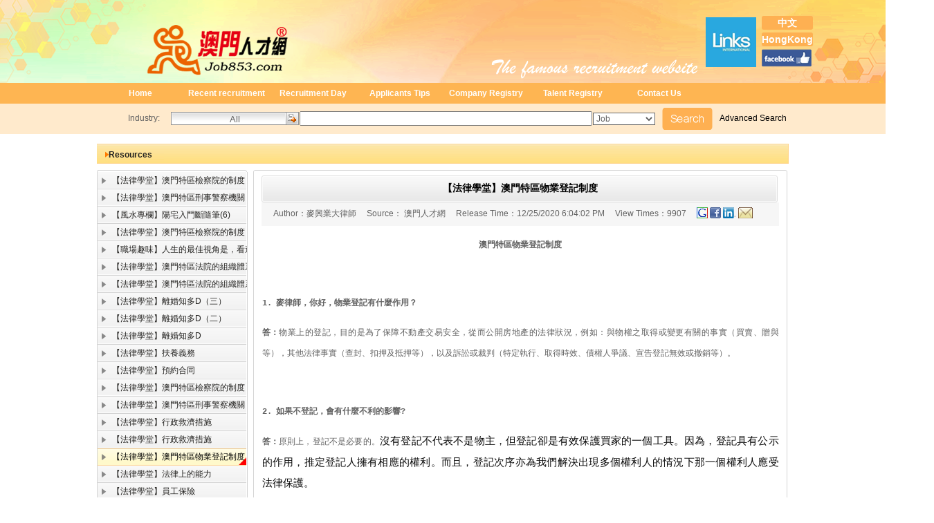

--- FILE ---
content_type: text/html; charset=utf-8
request_url: https://www.job853.com/MacauNews/jobs_newsE.aspx?id=2918&page=&type=3
body_size: 108610
content:

<!DOCTYPE html PUBLIC "-//W3C//DTD XHTML 1.0 Transitional//EN" "http://www.w3.org/TR/xhtml1/DTD/xhtml1-transitional.dtd">

<html xmlns="http://www.w3.org/1999/xhtml" >
<head><title>
	【法律學堂】澳門特區物業登記制度
</title><meta name="copyright" content="Copyright 2005-2025 All rights reserved" /><meta name="author" content="澳門人才網(www.Job853.com)" /><meta name="robots" content="index, follow" /><meta name="description" content="Job853.com--Macau recruitment website(Macau talents fair),this website provides a large number of information on Macau talents,Macau recruitment and Macau talents recruitment. Based on a strong database of information about job seekers and recruitment, choices of Macau job-hunting recruitment could be much easier. This website is dedicated to build up a brand for Macau talents fair. Macau talents and corporations are warmly welcomed to seek jobs and post recruitment information here." /><meta name="keywords" content="Job853.com Macau recruitment web Macau talents fair Macau job-hunting Macau job-hunting web Macau part-time Macau talents on-line Macau talents hot-line Macau recruitment Macau part-time web Macau jobs web Macau head-hunting Macau head-hunting web Macau training Macau training web Macau tutor Macau tutor web Macau career Macau career web Macau job Macau job web" /><meta name="searchtitle" content="Job853.com Macau recruitment web Macau talents fair Macau job-hunting Macau job-hunting web Macau part-time Macau talents on-line Macau talents hot-line Macau recruitment Macau part-time web Macau jobs web Macau head-hunting Macau head-hunting web Macau training Macau training web Macau tutor Macau tutor web Macau career Macau career web Macau job Macau job web" /><meta content="Job853.com--Macau recruitment website(Macau talents fair),this website provides a large number of information on Macau talents,Macau recruitment and Macau talents recruitment. Based on a strong database of information about job seekers and recruitment, choices of Macau job-hunting recruitment could be much easier. This website is dedicated to build up a brand for Macau talents fair. Macau talents and corporations are warmly welcomed to seek jobs and post recruitment information here." name="description" /><meta content="Job853.com Macau recruitment web Macau talents fair Macau job-hunting Macau job-hunting web Macau part-time Macau talents on-line Macau talents hot-line Macau recruitment Macau part-time web Macau jobs web Macau head-hunting Macau head-hunting web Macau training Macau training web Macau tutor Macau tutor web Macau career Macau career web Macau job Macau job web" name="keywords" /><meta content="Job853.com Macau recruitment web Macau talents fair Macau job-hunting Macau job-hunting web Macau part-time Macau talents on-line Macau talents hot-line Macau recruitment Macau part-time web Macau jobs web Macau head-hunting Macau head-hunting web Macau training Macau training web Macau tutor Macau tutor web Macau career Macau career web Macau job Macau job web" name="searchtitle" /><link href="../styleE.css" rel="stylesheet" type="text/css" /> 
    <style type="text/css">
.newstitle { color:#003269; font-weight:bold; font-size:14px}
.newstitle2 { color:#000000; font-weight:bold; font-size:14px}
.links { color:#ffffff;TEXT-DECORATION:overline; font-weight:bold}
   </style>
    <link href="../controls/Search/css.css" rel="stylesheet" type="text/css" /> 
    <script src="../js/JSTitle.js" type="text/javascript"></script>
	<script type="text/javascript" src="https://apis.google.com/js/plusone.js"></script>
</script>
<meta name="keywords" content="澳門特區物業登記制度1.麥律師，你好，物業登記有什麼作用？答：物業上的登記，目的是為了保障不動產交易安全，從而公開房地產的法律狀況，例如：與物權之取得或變更有關的事實（買賣、贈與等），其他法律事實（查封、扣押及抵押等），以及訴訟或裁判（特定執行、取得時效、債權人爭議、宣告登記無效或撤銷等）。2.如果不登記，會有什麼不利的影響?答：原則上，登記不是必要的。沒有登記不代表不是物主，但登記卻是有效保護買家的一個工具。因為，登記具有公示的作用，推定登記人擁有相應的權利。而且，登記次序亦為我們解決出現多個權利人的情況下那一個權利人應受法律保護。現行的登記制度確實可以帶來一些保護，例如，一屋多賣時，先登記的買家，在法律上被承認為真正的業主，其他的買家只能向賣方追究金錢上的賠償或倘有的刑事責任。3.登記會產生什麼法律效力?答：登記一經確定，便會推定登記上的法律狀況是真實存在的，除非透過法院推翻，否則私人及政府部門便應相信登記上的資訊。 即使沒有登記，仍可在當事人或其繼承人之間主張，即買賣雙方的不受無登記影響。但如果要對第三人產生效力，就必須作出登記。 先登記的權利優先於後登記的權利（抵押除外） " /><meta name="searchtitle" content="澳門特區物業登記制度1.麥律師，你好，物業登記有什麼作用？答：物業上的登記，目的是為了保障不動產交易安全，從而公開房地產的法律狀況，例如：與物權之取得或變更有關的事實（買賣、贈與等），其他法律事實（查封、扣押及抵押等），以及訴訟或裁判（特定執行、取得時效、債權人爭議、宣告登記無效或撤銷等）。2.如果不登記，會有什麼不利的影響?答：原則上，登記不是必要的。沒有登記不代表不是物主，但登記卻是有效保護買家的一個工具。因為，登記具有公示的作用，推定登記人擁有相應的權利。而且，登記次序亦為我們解決出現多個權利人的情況下那一個權利人應受法律保護。現行的登記制度確實可以帶來一些保護，例如，一屋多賣時，先登記的買家，在法律上被承認為真正的業主，其他的買家只能向賣方追究金錢上的賠償或倘有的刑事責任。3.登記會產生什麼法律效力?答：登記一經確定，便會推定登記上的法律狀況是真實存在的，除非透過法院推翻，否則私人及政府部門便應相信登記上的資訊。 即使沒有登記，仍可在當事人或其繼承人之間主張，即買賣雙方的不受無登記影響。但如果要對第三人產生效力，就必須作出登記。 先登記的權利優先於後登記的權利（抵押除外） " /><link href="/WinValidatorFiles/toppoptip/css/style.css" rel="stylesheet" type="text/css"></link></head>
<body>
    <form name="form1" method="post" action="jobs_newsE.aspx?id=2918&amp;page=&amp;type=3" onsubmit="javascript:return WebForm_OnSubmit();" id="form1">
<div>
<input type="hidden" name="__EVENTTARGET" id="__EVENTTARGET" value="" />
<input type="hidden" name="__EVENTARGUMENT" id="__EVENTARGUMENT" value="" />
<input type="hidden" name="__VIEWSTATE" id="__VIEWSTATE" value="/wEPDwUKLTQ5OTYxMzA4OA9kFgICAw9kFhACAg8WAh4LXyFJdGVtQ291bnQCUBagAWYPZBYEZg8VAgAEMzAyOGQCAQ8VAjDjgJDms5XlvovlrbjloILjgJHmvrPploDnibnljYDmqqLlr5/[base64]/[base64]/[base64]/[base64]/[base64]/n+aOquaWvSTjgJDms5XlvovlrbjloILjgJHooYzmlL/mlZHmv5/mjqrmlr1kAg8PZBYEZg8VAgAEMjkyMmQCAQ8VAiTjgJDms5XlvovlrbjloILjgJHooYzmlL/mlZHmv5/mjqrmlr0k44CQ5rOV5b6L5a245aCC44CR6KGM5pS/[base64]/[base64]/[base64]/kuIDlgIvnlLfkurrnmoTpnYjprYIh5ZOB5b6377yM5piv5LiA5YCL55S35Lq655qE6Z2I6a2CZAIiD2QWBGYPFQIABDI3OTBkAgEPFQJJ44CQ6IG35aC06YGU5Lq644CR5LiN566h5L2g5YGa5LuA6bq85bel5L2c77yM6YCZNemgheiDveWKm+W/[base64]/[base64]/[base64]/[base64]/nmoTop6PnrZQr5rOV5b6L5a245aCCLemXnOaWvOW3peS9nOippueUqOacn+eahOino+etlGQCLA9kFgRmDxUCAAQyNzE4ZAIBDxUCIuazleW+i+WtuOWggi3lt6XkvZzmnJ/plpPnmoTnvLrli6Qi5rOV5b6L5a245aCCLeW3peS9nOacn+mWk+eahOe8uuWLpGQCLQ9kFgRmDxUCAAQyNTkyZAIBDxUCPOe/sOael+aVmeiCsuaaqOeglOeptuWNlOacg+eCuua+s+mdkuW5tOaOqOihjOa/[base64]/pirfnmoTmnIDpq5jlooPnlYzvvIzlsLHmmK/otoXotornlKLlk4HmnKzouqvvvIEz54ef6Yq355qE5pyA6auY5aKD55WM77yM5bCx5piv6LaF6LaK55Si5ZOB5pys6Lqr77yBZAI1D2QWBGYPFQIABDE5NjlkAgEPFQIs5q+P5aSp5ZWP6Ieq5bexMTDlgIvllY/poYzvvIznhLblvozljrvlpa7prKUs5q+P5aSp5ZWP6Ieq5bexMTDlgIvllY/poYzvvIznhLblvozljrvlpa7prKVkAjYPZBYEZg8VAgAEMTk1OGQCAQ8VAiHorpPigJzpu5HoibLmmJ/mnJ/kuIDigJ3ororlv6vmqIIh6K6T4oCc6buR6Imy5pif5pyf5LiA4oCd6K6K5b+r5qiCZAI3D2QWBGYPFQIABDE5NDhkAgEPFQI/5LiW55WM5LiN5piv6ZCY6KGo77yM5YWF5ru/[base64]/mjqfliLbkurrnlJ/[base64]/g+W8t+Wkp+iAheeahDEw5YCL54m55b6BHeWFp+W/[base64]/nmoTluILloLTnh5/pirfkurrlk6HvvJ9kAj4PZBYEZg8VAgAEMTg2MGQCAQ8VAirpgJnkuInnqK7ljYfogbfmqZ/mnIPvvIzkvaDopoHorLnmhY7lsI3lvoUq6YCZ5LiJ56iu5Y2H6IG35qmf5pyD77yM5L2g6KaB6Ky55oWO5bCN5b6FZAI/D2QWBGYPFQIABDE4NTRkAgEPFQIt5ZOq5Lqb4oCc5b+D6a2U4oCd5Y+v6IO95pGn5q+A5L2g55qE6Z2i6Kmm77yfLeWTquS6m+KAnOW/g+mtlOKAneWPr+iDveaRp+avgOS9oOeahOmdouippu+8n2QCQA9kFgRmDxUCAAQxODQ2ZAIBDxUCG+WNg+iQrOWIpeWBmuiBt+WgtOakjeeJqeS6uhvljYPokKzliKXlgZrogbfloLTmpI3niankurpkAkEPZBYEZg8VAgAEMTgzOGQCAQ8VAhLlvp7miJDlip/[base64]/lubTluqbpq5TmqqLlj5bmtohkAkQPZBYEZg8VAgAEMTgyMWQCAQ8VAjfmvrPpl6jkvIHkuJrogZTnm5/ljY/kvJrkvJrplb/igJTigJTmooHml6XljYcoVGVycnlTaXIpN+a+s+mXqOS8geS4muiBlOebn+WNj+S8muS8mumVv+KAlOKAlOaigeaXpeWNhyhUZXJyeVNpcilkAkUPZBYEZg8VAgAEMTgxNmQCAQ8VAh7kvaDlj6/[base64]/[base64]/6Zui6IG35b+M6KuxJOW+numdouippuWumOW/g+eQhuW3p+mBv+mbouiBt+W/jOirsWQCSg9kFgRmDxUCAAQxNzc0ZAIBDxUCHuWmguS9leitmOWIpeaLm+iBmOWWruS9jeecn+WBvR7lpoLkvZXorZjliKXmi5vogZjllq7kvY3nnJ/lgb1kAksPZBYEZg8VAgAEMTc2N2QCAQ8VAiflk6rkupvpo5/nianlj6/[base64]/vvIzkvaDkuIDlrprkuI3mnIPigJzovLjigJ0h6KqN55yf77yM5L2g5LiA5a6a5LiN5pyD4oCc6Ly44oCdZAJOD2QWBGYPFQIABDE3NTVkAgEPFQI66IG35aC05Lit5aaC5L2V6Kq/5pW05aW95o6n5Yi25oOF57eSIOiHquaIkeaBr+aAkueahOWmmeaLmzrogbfloLTkuK3lpoLkvZXoqr/[base64]/[base64]/[base64]/liYfkuIrvvIznmbvoqJjkuI3mmK/[base64]/neitt++8jOS+i+Wmgu+8jOS4gOWxi+Wkmuizo+aZgu+8jOWFiOeZu+iomOeahOiyt+Wutu+8jOWcqOazleW+i+S4iuiiq+aJv+iqjeeCuuecn+ato+eahOalreS4u++8jOWFtuS7lueahOiyt+WutuWPquiDveWQkeizo+aWuei/[base64]/[base64]/mnIPmjqjlrprnmbvoqJjkuIrnmoTms5Xlvovni4Dms4HmmK/nnJ/lr6blrZjlnKjnmoTvvIzpmaTpnZ7pgI/pgY7ms5XpmaLmjqjnv7vvvIzlkKbliYfnp4Hkurrlj4rmlL/lupzpg6jploDkvr/[base64]/5rKS5pyJ55m76KiY77yM5LuN5Y+v5Zyo55W25LqL5Lq65oiW5YW257m85om/5Lq65LmL6ZaT5Li75by177yM5Y2z6LK36LOj6ZuZ5pa555qE5LiN5Y+X54Sh55m76KiY5b2x6Z+/[base64]" />
</div>

<script type="text/javascript">
//<![CDATA[
var theForm = document.forms['form1'];
if (!theForm) {
    theForm = document.form1;
}
function __doPostBack(eventTarget, eventArgument) {
    if (!theForm.onsubmit || (theForm.onsubmit() != false)) {
        theForm.__EVENTTARGET.value = eventTarget;
        theForm.__EVENTARGUMENT.value = eventArgument;
        theForm.submit();
    }
}
//]]>
</script>


<script src="/WebResource.axd?d=OmcCACEzJcHVhidAAHN0rpDG16QCL_SxZLBxkDYxwLERbUqNcuZ_-tgjlPf0IAJElia5BjaMre7Tqc_BknUiMLGCxCU1&amp;t=634244902260000000" type="text/javascript"></script>


<script src="/WebResource.axd?d=R6p5uQhQwubwZ_ucCoPvL5OpZFWJz2FIlh9Eo1ZOq03iPV6OyPNcb7UMgdKoHkbHHDVXhaEfga6id_lUe8XMTWH8xbo1&amp;t=634244902260000000" type="text/javascript"></script>
<script type="text/javascript">
//<![CDATA[
function WebForm_OnSubmit() {
if (typeof(ValidatorOnSubmit) == "function" && ValidatorOnSubmit() == false) return false;
return true;
}
//]]>
</script>

<div>

	<input type="hidden" name="__EVENTVALIDATION" id="__EVENTVALIDATION" value="/wEWBgL2gfLgDQKkg73gCgLQ1YPADwLfuqmuAwLeuqmuAwKX2tmhA0x3CYV6biu0sFOzENppXJp6BcYg" />
</div>
    <div>
        
<link href="../controls/Search/css.css" rel="stylesheet" type="text/css" />
<style type="text/css">
<!--
.STYLE1 {
	color: #FF8700;
	font-weight: bold;
}
-->
.menu a{background-image:none!important;}
</style>
<table width="1350" height="120" border="0" cellspacing="0" cellpadding="0" align="center"
    background="../img/Head/banner.png">
    <tbody>
        <tr>
            <td>
                <table width="1000" border="0" align="center" cellpadding="0" cellspacing="0">
                    <tbody>
                        <tr>
                            <td width="180" align="left">
                            </td>
                            <td align="left" width="700" valign="bottom">
                            </td>
                            <td width="81" align="left" valign="bottom">
                                <a href="../Personal/CorpInfoE.aspx?bid=519">
                                    <img src="../img/Head/links.png" border="0"></a></a></td>
                            <td>
                                <a href="../index/index.aspx" class="button2" style="color:White;">中文</a>
                                <a href="http://www.Job852.com" class="button2" style="color:White;" target="_blank">HongKong</a>
                                <a href="http://www.facebook.com/job853" target="_blank"><img src="../img/Head/facebook.png" border="0"></a>
                            </td>
                        </tr>
                    </tbody>
                </table>
            </td>
        </tr>
    </tbody>
</table>
<style>
.button2 {
    margin: 0 auto;
    padding: 0;
    display: block;
    background-image: -webkit-gradient(linear, left top, left bottom, color-stop(0, #feb052), color-stop(1, #feb052));
    height: 20px;
    line-height: 20px;
    text-align: center;
    color: #F0F0F0;
    -moz-border-radius: 10px;
    -webkit-border-radius: 10px;
    border-radius: 3px;
    font-size: 14px;
    font-weight: bold;
    border: 0px;
    margin-bottom: 4px;
}
</style>

<table width="100%" border="0" cellspacing="0" cellpadding="0" bgcolor="#FEB552">
  <tbody><tr>
    <td><table width="1000" border="0" align="center" cellpadding="0" cellspacing="0">
      <tbody><tr>
        <td height="30">
              <div id="Div2" class="menu">              
              <a href="../index/indexE.aspx" title="Home">Home</a>
              <a href="../personal/CorpJob_ListE.aspx" title="Recent recruitment">Recent recruitment</a>
              <a href="../Corporation/recruitmentdayE.aspx" title="Recruitment Day">Recruitment Day</a>
              <a href="../MacauNews/jobs_newsE.aspx" title="Applicants Tips"  >Applicants Tips</a>
              <a href="../corporation/indexE.aspx" title="Company Registry">Company Registry</a>
              <a href="../common/RegE.aspx?bType=Personal" title="Talent Registry">Talent Registry</a>
              <a href="../common/service_companyprofileE.aspx" title="Contact Us">Contact Us</a>
              </div>
        </td>
      </tr>
    </tbody></table></td>
  </tr>
</tbody></table>

<table width="100%" border="0" cellspacing="0" cellpadding="0">
  <tr>
    <td height="44" bgcolor="#FFEACC"><table width="1000" border="0" align="center" cellpadding="0" cellspacing="0" style="line-height:19px">
      <tr>
        <td width="45"></td>
        <td>Industry:</td>
        <td width="101" align="center">
        
<link href="../controls/Search/css.css" type="text/css" rel="stylesheet" />
<script src="../controls/Search/DateSelectorE.js" type="text/javascript"></script>
<script src="../controls/Search/selectorfunction.js" type="text/javascript"></script>
<input value="" name="jobtype" id="jobtype" type="hidden" />
<input name="search1$DateSelectorjobtype" id="search1$DateSelectorjobtype" class="input_search_styleE" value="Please select" onClick="openBgDiv(1);DateSelectorsearch1$DateSelectorjobtype.showSelector(this,document.getElementById('jobtype'))" type="button" />

<script type="text/javascript" language="javascript">
	var DateSelectorsearch1$DateSelectorjobtype=new DateSelector("DateSelectorsearch1$DateSelectorjobtype");
	DateSelectorsearch1$DateSelectorjobtype.Init();
	DateSelectorsearch1$DateSelectorjobtype.initResult(document.getElementById('jobtype'),document.getElementById('search1$DateSelectorjobtype'));
</script>
        </td>
        <td width="425" align="center"><label>
            <input name="Head1$txt_Head_Search" type="text" maxlength="100" id="Head1_txt_Head_Search" onkeydown="KeyDown(this,'Head1_iB_Head_Search');" style="width:415px;" />
        </label></td>
        <td width="81" align="center">
            <select name="Head1$DDL_Head_Search_Type" id="Head1_DDL_Head_Search_Type" onclick="document.getElementById('Hiden_Search').value=this.value;">
	<option value="">Search Type</option>
	<option value="1">CV</option>
	<option selected="selected" value="2">Job</option>

</select></td>
        <td width="93" align="center" valign="middle"><input type="image" name="Head1$iB_Head_Search" id="Head1_iB_Head_Search" src="../img/bt/search.png" onclick="javascript:WebForm_DoPostBackWithOptions(new WebForm_PostBackOptions(&quot;Head1$iB_Head_Search&quot;, &quot;&quot;, true, &quot;vs_Head&quot;, &quot;&quot;, false, false))" style="border-width:0px;" /></td>
        <td width="100"><a onclick="geta(this.href);" id="AdvancedSearch" href="../Corporation/SearchE.aspx" onmouseover="getAdvancedSearch(document.getElementById('Hiden_Search').value);" >Advanced Search</a>
        </td>
      </tr>
    </table></td>
  </tr>
</table>
<div style="position:absolute;left:0px; top:0px;">
<input id="Hiden_Search" type="hidden" value='2'/>
<span id="Head1_rfv_Head_Type" style="color:Red;visibility:hidden;">Please select types</span>&nbsp;
</div>

<script language="javascript">
    function geta(a)
    {
        var b=a.indexOf("#");
        if(b>=0)
        {
            alert('Please select Search Type');
        }
    }
    function getAdvancedSearch(a)
    {
        document.getElementById("AdvancedSearch").href="#";
        if(a=="2")
        {
            document.getElementById("AdvancedSearch").href="../Personal/SearchE.aspx";
        }
        if(a=="1")
        {
            document.getElementById("AdvancedSearch").href="../Corporation/SearchE.aspx";
        }
    }
    function setHeadCareer()
    {
        document.getElementById("jobtype").value="";
        document.getElementById("search1$DateSelectorjobtype").value="All";
        document.getElementById("Head1_txt_Head_Search").value="";
    }
    setHeadCareer();
    
</script>

        <br />
         
<table width="1000" border="0" align="center" cellpadding="0" cellspacing="0">
  <tr>
    <td height="33" background="../Img/news/menu.gif"><div class="news_menu">
	<div ><a href="jobs_newsE.aspx?type=9">Resources</a>	</div>
	</div></td>
  </tr>
  <tr height="5px"><td></td></tr>
        <table width="1000" border="0" align="center" cellpadding="0" cellspacing="0">
          <tr>
            <td width="224" height="238" align="left" valign="top"><table width="100" border="0" cellspacing="0" cellpadding="0">
              <tr>
                <td><img src="../Img/news/kuang_t.gif" width="217" height="3" /></td>
              </tr>
              <tr>
                <td><table width="217" border="0" cellspacing="0" cellpadding="0" style="border-left-color:#D4D4D4; border-left-style:solid; border-left-width:1px;border-right-color:#D4D4D4; border-right-style:solid; border-right-width:1px">
                  <tr>
                    <td   valign="top">
                    <div class="news_list">
                        
                        <div  style="float:left;width:  216px;   height:   25px;   border:   0px ;   overflow:   hidden;   text-overflow:ellipsis" ><nobr><a href="jobs_newsE.aspx?id=3028&page=&type=3" title="【法律學堂】澳門特區檢察院的制度" onmouseover="pltsinits();" onmouseout="pltsinitsout();">&nbsp;&nbsp;&nbsp;&nbsp;&nbsp;&nbsp;&nbsp;【法律學堂】澳門特區檢察院的制度</a></nobr></div>
                        
                        <div  style="float:left;width:  216px;   height:   25px;   border:   0px ;   overflow:   hidden;   text-overflow:ellipsis" ><nobr><a href="jobs_newsE.aspx?id=3010&page=&type=3" title="【法律學堂】澳門特區刑事警察機關" onmouseover="pltsinits();" onmouseout="pltsinitsout();">&nbsp;&nbsp;&nbsp;&nbsp;&nbsp;&nbsp;&nbsp;【法律學堂】澳門特區刑事警察機關</a></nobr></div>
                        
                        <div  style="float:left;width:  216px;   height:   25px;   border:   0px ;   overflow:   hidden;   text-overflow:ellipsis" ><nobr><a href="jobs_newsE.aspx?id=3004&page=&type=3" title="【風水專欄】陽宅入門斷隨筆(6)" onmouseover="pltsinits();" onmouseout="pltsinitsout();">&nbsp;&nbsp;&nbsp;&nbsp;&nbsp;&nbsp;&nbsp;【風水專欄】陽宅入門斷隨筆(6)</a></nobr></div>
                        
                        <div  style="float:left;width:  216px;   height:   25px;   border:   0px ;   overflow:   hidden;   text-overflow:ellipsis" ><nobr><a href="jobs_newsE.aspx?id=3002&page=&type=3" title="【法律學堂】澳門特區檢察院的制度" onmouseover="pltsinits();" onmouseout="pltsinitsout();">&nbsp;&nbsp;&nbsp;&nbsp;&nbsp;&nbsp;&nbsp;【法律學堂】澳門特區檢察院的制度</a></nobr></div>
                        
                        <div  style="float:left;width:  216px;   height:   25px;   border:   0px ;   overflow:   hidden;   text-overflow:ellipsis" ><nobr><a href="jobs_newsE.aspx?id=2999&page=&type=3" title="【職場趣味】人生的最佳視角是，看遠顧近" onmouseover="pltsinits();" onmouseout="pltsinitsout();">&nbsp;&nbsp;&nbsp;&nbsp;&nbsp;&nbsp;&nbsp;【職場趣味】人生的最佳視角是，看遠顧近</a></nobr></div>
                        
                        <div  style="float:left;width:  216px;   height:   25px;   border:   0px ;   overflow:   hidden;   text-overflow:ellipsis" ><nobr><a href="jobs_newsE.aspx?id=2996&page=&type=3" title="【法律學堂】澳門特區法院的組織體系（二）" onmouseover="pltsinits();" onmouseout="pltsinitsout();">&nbsp;&nbsp;&nbsp;&nbsp;&nbsp;&nbsp;&nbsp;【法律學堂】澳門特區法院的組織體系（二）</a></nobr></div>
                        
                        <div  style="float:left;width:  216px;   height:   25px;   border:   0px ;   overflow:   hidden;   text-overflow:ellipsis" ><nobr><a href="jobs_newsE.aspx?id=2985&page=&type=3" title="【法律學堂】澳門特區法院的組織體系（一）" onmouseover="pltsinits();" onmouseout="pltsinitsout();">&nbsp;&nbsp;&nbsp;&nbsp;&nbsp;&nbsp;&nbsp;【法律學堂】澳門特區法院的組織體系（一）</a></nobr></div>
                        
                        <div  style="float:left;width:  216px;   height:   25px;   border:   0px ;   overflow:   hidden;   text-overflow:ellipsis" ><nobr><a href="jobs_newsE.aspx?id=2978&page=&type=3" title="【法律學堂】離婚知多D（三）" onmouseover="pltsinits();" onmouseout="pltsinitsout();">&nbsp;&nbsp;&nbsp;&nbsp;&nbsp;&nbsp;&nbsp;【法律學堂】離婚知多D（三）</a></nobr></div>
                        
                        <div  style="float:left;width:  216px;   height:   25px;   border:   0px ;   overflow:   hidden;   text-overflow:ellipsis" ><nobr><a href="jobs_newsE.aspx?id=2969&page=&type=3" title="【法律學堂】離婚知多D（二）" onmouseover="pltsinits();" onmouseout="pltsinitsout();">&nbsp;&nbsp;&nbsp;&nbsp;&nbsp;&nbsp;&nbsp;【法律學堂】離婚知多D（二）</a></nobr></div>
                        
                        <div  style="float:left;width:  216px;   height:   25px;   border:   0px ;   overflow:   hidden;   text-overflow:ellipsis" ><nobr><a href="jobs_newsE.aspx?id=2961&page=&type=3" title="【法律學堂】離婚知多D" onmouseover="pltsinits();" onmouseout="pltsinitsout();">&nbsp;&nbsp;&nbsp;&nbsp;&nbsp;&nbsp;&nbsp;【法律學堂】離婚知多D</a></nobr></div>
                        
                        <div  style="float:left;width:  216px;   height:   25px;   border:   0px ;   overflow:   hidden;   text-overflow:ellipsis" ><nobr><a href="jobs_newsE.aspx?id=2955&page=&type=3" title="【法律學堂】扶養義務" onmouseover="pltsinits();" onmouseout="pltsinitsout();">&nbsp;&nbsp;&nbsp;&nbsp;&nbsp;&nbsp;&nbsp;【法律學堂】扶養義務</a></nobr></div>
                        
                        <div  style="float:left;width:  216px;   height:   25px;   border:   0px ;   overflow:   hidden;   text-overflow:ellipsis" ><nobr><a href="jobs_newsE.aspx?id=2949&page=&type=3" title="【法律學堂】預約合同" onmouseover="pltsinits();" onmouseout="pltsinitsout();">&nbsp;&nbsp;&nbsp;&nbsp;&nbsp;&nbsp;&nbsp;【法律學堂】預約合同</a></nobr></div>
                        
                        <div  style="float:left;width:  216px;   height:   25px;   border:   0px ;   overflow:   hidden;   text-overflow:ellipsis" ><nobr><a href="jobs_newsE.aspx?id=2946&page=&type=3" title="【法律學堂】澳門特區檢察院的制度" onmouseover="pltsinits();" onmouseout="pltsinitsout();">&nbsp;&nbsp;&nbsp;&nbsp;&nbsp;&nbsp;&nbsp;【法律學堂】澳門特區檢察院的制度</a></nobr></div>
                        
                        <div  style="float:left;width:  216px;   height:   25px;   border:   0px ;   overflow:   hidden;   text-overflow:ellipsis" ><nobr><a href="jobs_newsE.aspx?id=2933&page=&type=3" title="【法律學堂】澳門特區刑事警察機關" onmouseover="pltsinits();" onmouseout="pltsinitsout();">&nbsp;&nbsp;&nbsp;&nbsp;&nbsp;&nbsp;&nbsp;【法律學堂】澳門特區刑事警察機關</a></nobr></div>
                        
                        <div  style="float:left;width:  216px;   height:   25px;   border:   0px ;   overflow:   hidden;   text-overflow:ellipsis" ><nobr><a href="jobs_newsE.aspx?id=2926&page=&type=3" title="【法律學堂】行政救濟措施" onmouseover="pltsinits();" onmouseout="pltsinitsout();">&nbsp;&nbsp;&nbsp;&nbsp;&nbsp;&nbsp;&nbsp;【法律學堂】行政救濟措施</a></nobr></div>
                        
                        <div  style="float:left;width:  216px;   height:   25px;   border:   0px ;   overflow:   hidden;   text-overflow:ellipsis" ><nobr><a href="jobs_newsE.aspx?id=2922&page=&type=3" title="【法律學堂】行政救濟措施" onmouseover="pltsinits();" onmouseout="pltsinitsout();">&nbsp;&nbsp;&nbsp;&nbsp;&nbsp;&nbsp;&nbsp;【法律學堂】行政救濟措施</a></nobr></div>
                        
                        <div  style="float:left;width:  216px;   height:   25px;   border:   0px ;   overflow:   hidden;   text-overflow:ellipsis" class=news_list_on><nobr><a href="jobs_newsE.aspx?id=2918&page=&type=3" title="【法律學堂】澳門特區物業登記制度" onmouseover="pltsinits();" onmouseout="pltsinitsout();">&nbsp;&nbsp;&nbsp;&nbsp;&nbsp;&nbsp;&nbsp;【法律學堂】澳門特區物業登記制度</a></nobr></div>
                        
                        <div  style="float:left;width:  216px;   height:   25px;   border:   0px ;   overflow:   hidden;   text-overflow:ellipsis" ><nobr><a href="jobs_newsE.aspx?id=2912&page=&type=3" title="【法律學堂】法律上的能力" onmouseover="pltsinits();" onmouseout="pltsinitsout();">&nbsp;&nbsp;&nbsp;&nbsp;&nbsp;&nbsp;&nbsp;【法律學堂】法律上的能力</a></nobr></div>
                        
                        <div  style="float:left;width:  216px;   height:   25px;   border:   0px ;   overflow:   hidden;   text-overflow:ellipsis" ><nobr><a href="jobs_newsE.aspx?id=2901&page=&type=3" title="【法律學堂】員工保險" onmouseover="pltsinits();" onmouseout="pltsinitsout();">&nbsp;&nbsp;&nbsp;&nbsp;&nbsp;&nbsp;&nbsp;【法律學堂】員工保險</a></nobr></div>
                        
                        <div  style="float:left;width:  216px;   height:   25px;   border:   0px ;   overflow:   hidden;   text-overflow:ellipsis" ><nobr><a href="jobs_newsE.aspx?id=2892&page=&type=3" title="【法律學堂】雙糧制度" onmouseover="pltsinits();" onmouseout="pltsinitsout();">&nbsp;&nbsp;&nbsp;&nbsp;&nbsp;&nbsp;&nbsp;【法律學堂】雙糧制度</a></nobr></div>
                        
                        <div  style="float:left;width:  216px;   height:   25px;   border:   0px ;   overflow:   hidden;   text-overflow:ellipsis" ><nobr><a href="jobs_newsE.aspx?id=2885&page=&type=3" title="【法律學堂】非法勞工" onmouseover="pltsinits();" onmouseout="pltsinitsout();">&nbsp;&nbsp;&nbsp;&nbsp;&nbsp;&nbsp;&nbsp;【法律學堂】非法勞工</a></nobr></div>
                        
                        <div  style="float:left;width:  216px;   height:   25px;   border:   0px ;   overflow:   hidden;   text-overflow:ellipsis" ><nobr><a href="jobs_newsE.aspx?id=2878&page=&type=3" title="【法律學堂】請病假" onmouseover="pltsinits();" onmouseout="pltsinitsout();">&nbsp;&nbsp;&nbsp;&nbsp;&nbsp;&nbsp;&nbsp;【法律學堂】請病假</a></nobr></div>
                        
                        <div  style="float:left;width:  216px;   height:   25px;   border:   0px ;   overflow:   hidden;   text-overflow:ellipsis" ><nobr><a href="jobs_newsE.aspx?id=2871&page=&type=3" title="【法律學堂】薪金計算" onmouseover="pltsinits();" onmouseout="pltsinitsout();">&nbsp;&nbsp;&nbsp;&nbsp;&nbsp;&nbsp;&nbsp;【法律學堂】薪金計算</a></nobr></div>
                        
                        <div  style="float:left;width:  216px;   height:   25px;   border:   0px ;   overflow:   hidden;   text-overflow:ellipsis" ><nobr><a href="jobs_newsE.aspx?id=2865&page=&type=3" title="【法律學堂】離職引致的賠償" onmouseover="pltsinits();" onmouseout="pltsinitsout();">&nbsp;&nbsp;&nbsp;&nbsp;&nbsp;&nbsp;&nbsp;【法律學堂】離職引致的賠償</a></nobr></div>
                        
                        <div  style="float:left;width:  216px;   height:   25px;   border:   0px ;   overflow:   hidden;   text-overflow:ellipsis" ><nobr><a href="jobs_newsE.aspx?id=2857&page=&type=3" title="【法律學堂】超時工作" onmouseover="pltsinits();" onmouseout="pltsinitsout();">&nbsp;&nbsp;&nbsp;&nbsp;&nbsp;&nbsp;&nbsp;【法律學堂】超時工作</a></nobr></div>
                        
                        <div  style="float:left;width:  216px;   height:   25px;   border:   0px ;   overflow:   hidden;   text-overflow:ellipsis" ><nobr><a href="jobs_newsE.aspx?id=2850&page=&type=3" title="【法律學堂】虛偽行為" onmouseover="pltsinits();" onmouseout="pltsinitsout();">&nbsp;&nbsp;&nbsp;&nbsp;&nbsp;&nbsp;&nbsp;【法律學堂】虛偽行為</a></nobr></div>
                        
                        <div  style="float:left;width:  216px;   height:   25px;   border:   0px ;   overflow:   hidden;   text-overflow:ellipsis" ><nobr><a href="jobs_newsE.aspx?id=2843&page=&type=3" title="【法律學堂】公務員犯罪" onmouseover="pltsinits();" onmouseout="pltsinitsout();">&nbsp;&nbsp;&nbsp;&nbsp;&nbsp;&nbsp;&nbsp;【法律學堂】公務員犯罪</a></nobr></div>
                        
                        <div  style="float:left;width:  216px;   height:   25px;   border:   0px ;   overflow:   hidden;   text-overflow:ellipsis" ><nobr><a href="jobs_newsE.aspx?id=2836&page=&type=3" title="【法律學堂】勞動關係終止" onmouseover="pltsinits();" onmouseout="pltsinitsout();">&nbsp;&nbsp;&nbsp;&nbsp;&nbsp;&nbsp;&nbsp;【法律學堂】勞動關係終止</a></nobr></div>
                        
                        <div  style="float:left;width:  216px;   height:   25px;   border:   0px ;   overflow:   hidden;   text-overflow:ellipsis" ><nobr><a href="jobs_newsE.aspx?id=2828&page=&type=3" title="【法律學堂】離婚（一）" onmouseover="pltsinits();" onmouseout="pltsinitsout();">&nbsp;&nbsp;&nbsp;&nbsp;&nbsp;&nbsp;&nbsp;【法律學堂】離婚（一）</a></nobr></div>
                        
                        <div  style="float:left;width:  216px;   height:   25px;   border:   0px ;   overflow:   hidden;   text-overflow:ellipsis" ><nobr><a href="jobs_newsE.aspx?id=2822&page=&type=3" title="【法律學堂】代理關係" onmouseover="pltsinits();" onmouseout="pltsinitsout();">&nbsp;&nbsp;&nbsp;&nbsp;&nbsp;&nbsp;&nbsp;【法律學堂】代理關係</a></nobr></div>
                        
                        <div  style="float:left;width:  216px;   height:   25px;   border:   0px ;   overflow:   hidden;   text-overflow:ellipsis" ><nobr><a href="jobs_newsE.aspx?id=2816&page=&type=3" title=" 【法律學堂】法律上的能力" onmouseover="pltsinits();" onmouseout="pltsinitsout();">&nbsp;&nbsp;&nbsp;&nbsp;&nbsp;&nbsp;&nbsp; 【法律學堂】法律上的能力</a></nobr></div>
                        
                        <div  style="float:left;width:  216px;   height:   25px;   border:   0px ;   overflow:   hidden;   text-overflow:ellipsis" ><nobr><a href="jobs_newsE.aspx?id=2810&page=&type=3" title="【法律學堂】女性僱員的特別保障" onmouseover="pltsinits();" onmouseout="pltsinitsout();">&nbsp;&nbsp;&nbsp;&nbsp;&nbsp;&nbsp;&nbsp;【法律學堂】女性僱員的特別保障</a></nobr></div>
                        
                        <div  style="float:left;width:  216px;   height:   25px;   border:   0px ;   overflow:   hidden;   text-overflow:ellipsis" ><nobr><a href="jobs_newsE.aspx?id=2803&page=&type=3" title="【職場達人】公司法(三)" onmouseover="pltsinits();" onmouseout="pltsinitsout();">&nbsp;&nbsp;&nbsp;&nbsp;&nbsp;&nbsp;&nbsp;【職場達人】公司法(三)</a></nobr></div>
                        
                        <div  style="float:left;width:  216px;   height:   25px;   border:   0px ;   overflow:   hidden;   text-overflow:ellipsis" ><nobr><a href="jobs_newsE.aspx?id=2798&page=&type=3" title="品德，是一個男人的靈魂" onmouseover="pltsinits();" onmouseout="pltsinitsout();">&nbsp;&nbsp;&nbsp;&nbsp;&nbsp;&nbsp;&nbsp;品德，是一個男人的靈魂</a></nobr></div>
                        
                        <div  style="float:left;width:  216px;   height:   25px;   border:   0px ;   overflow:   hidden;   text-overflow:ellipsis" ><nobr><a href="jobs_newsE.aspx?id=2790&page=&type=3" title="【職場達人】不管你做什麼工作，這5項能力必須掌握！" onmouseover="pltsinits();" onmouseout="pltsinitsout();">&nbsp;&nbsp;&nbsp;&nbsp;&nbsp;&nbsp;&nbsp;【職場達人】不管你做什麼工作，這5項能力必須掌握！</a></nobr></div>
                        
                        <div  style="float:left;width:  216px;   height:   25px;   border:   0px ;   overflow:   hidden;   text-overflow:ellipsis" ><nobr><a href="jobs_newsE.aspx?id=2778&page=&type=3" title="【職場趣味】合伙人，合的不是錢，而是人品、格局和規則！" onmouseover="pltsinits();" onmouseout="pltsinitsout();">&nbsp;&nbsp;&nbsp;&nbsp;&nbsp;&nbsp;&nbsp;【職場趣味】合伙人，合的不是錢，而是人品、格局和規則！</a></nobr></div>
                        
                        <div  style="float:left;width:  216px;   height:   25px;   border:   0px ;   overflow:   hidden;   text-overflow:ellipsis" ><nobr><a href="jobs_newsE.aspx?id=2772&page=&type=3" title="【法律學堂】個人資料及隱私" onmouseover="pltsinits();" onmouseout="pltsinitsout();">&nbsp;&nbsp;&nbsp;&nbsp;&nbsp;&nbsp;&nbsp;【法律學堂】個人資料及隱私</a></nobr></div>
                        
                        <div  style="float:left;width:  216px;   height:   25px;   border:   0px ;   overflow:   hidden;   text-overflow:ellipsis" ><nobr><a href="jobs_newsE.aspx?id=2770&page=&type=3" title="【養生保健】月經會“說話”，女人必須聽的懂。" onmouseover="pltsinits();" onmouseout="pltsinitsout();">&nbsp;&nbsp;&nbsp;&nbsp;&nbsp;&nbsp;&nbsp;【養生保健】月經會“說話”，女人必須聽的懂。</a></nobr></div>
                        
                        <div  style="float:left;width:  216px;   height:   25px;   border:   0px ;   overflow:   hidden;   text-overflow:ellipsis" ><nobr><a href="jobs_newsE.aspx?id=2764&page=&type=3" title="【法律學堂】租賃" onmouseover="pltsinits();" onmouseout="pltsinitsout();">&nbsp;&nbsp;&nbsp;&nbsp;&nbsp;&nbsp;&nbsp;【法律學堂】租賃</a></nobr></div>
                        
                        <div  style="float:left;width:  216px;   height:   25px;   border:   0px ;   overflow:   hidden;   text-overflow:ellipsis" ><nobr><a href="jobs_newsE.aspx?id=2754&page=&type=3" title="【法律學堂】個人資料及隱私" onmouseover="pltsinits();" onmouseout="pltsinitsout();">&nbsp;&nbsp;&nbsp;&nbsp;&nbsp;&nbsp;&nbsp;【法律學堂】個人資料及隱私</a></nobr></div>
                        
                        <div  style="float:left;width:  216px;   height:   25px;   border:   0px ;   overflow:   hidden;   text-overflow:ellipsis" ><nobr><a href="jobs_newsE.aspx?id=2746&page=&type=3" title="【增值DIY】一個水杯，8種賣相，價格翻了一千倍！" onmouseover="pltsinits();" onmouseout="pltsinitsout();">&nbsp;&nbsp;&nbsp;&nbsp;&nbsp;&nbsp;&nbsp;【增值DIY】一個水杯，8種賣相，價格翻了一千倍！</a></nobr></div>
                        
                        <div  style="float:left;width:  216px;   height:   25px;   border:   0px ;   overflow:   hidden;   text-overflow:ellipsis" ><nobr><a href="jobs_newsE.aspx?id=2737&page=&type=3" title="【法律學堂】購買樓花需注意事項" onmouseover="pltsinits();" onmouseout="pltsinitsout();">&nbsp;&nbsp;&nbsp;&nbsp;&nbsp;&nbsp;&nbsp;【法律學堂】購買樓花需注意事項</a></nobr></div>
                        
                        <div  style="float:left;width:  216px;   height:   25px;   border:   0px ;   overflow:   hidden;   text-overflow:ellipsis" ><nobr><a href="jobs_newsE.aspx?id=2733&page=&type=3" title="【法律學堂】買賣現樓注意事項" onmouseover="pltsinits();" onmouseout="pltsinitsout();">&nbsp;&nbsp;&nbsp;&nbsp;&nbsp;&nbsp;&nbsp;【法律學堂】買賣現樓注意事項</a></nobr></div>
                        
                        <div  style="float:left;width:  216px;   height:   25px;   border:   0px ;   overflow:   hidden;   text-overflow:ellipsis" ><nobr><a href="jobs_newsE.aspx?id=2723&page=&type=3" title="法律學堂-關於工作試用期的解答" onmouseover="pltsinits();" onmouseout="pltsinitsout();">&nbsp;&nbsp;&nbsp;&nbsp;&nbsp;&nbsp;&nbsp;法律學堂-關於工作試用期的解答</a></nobr></div>
                        
                        <div  style="float:left;width:  216px;   height:   25px;   border:   0px ;   overflow:   hidden;   text-overflow:ellipsis" ><nobr><a href="jobs_newsE.aspx?id=2718&page=&type=3" title="法律學堂-工作期間的缺勤" onmouseover="pltsinits();" onmouseout="pltsinitsout();">&nbsp;&nbsp;&nbsp;&nbsp;&nbsp;&nbsp;&nbsp;法律學堂-工作期間的缺勤</a></nobr></div>
                        
                        <div  style="float:left;width:  216px;   height:   25px;   border:   0px ;   overflow:   hidden;   text-overflow:ellipsis" ><nobr><a href="jobs_newsE.aspx?id=2592&page=&type=3" title="翰林教育暨研究協會為澳青年推行激勵工作營" onmouseover="pltsinits();" onmouseout="pltsinitsout();">&nbsp;&nbsp;&nbsp;&nbsp;&nbsp;&nbsp;&nbsp;翰林教育暨研究協會為澳青年推行激勵工作營</a></nobr></div>
                        
                        <div  style="float:left;width:  216px;   height:   25px;   border:   0px ;   overflow:   hidden;   text-overflow:ellipsis" ><nobr><a href="jobs_newsE.aspx?id=2086&page=&type=3" title="澳門駕照換考中國駕駛證指引 2010年版(珠海北山考試版)" onmouseover="pltsinits();" onmouseout="pltsinitsout();">&nbsp;&nbsp;&nbsp;&nbsp;&nbsp;&nbsp;&nbsp;澳門駕照換考中國駕駛證指引 2010年版(珠海北山考試版)</a></nobr></div>
                        
                        <div  style="float:left;width:  216px;   height:   25px;   border:   0px ;   overflow:   hidden;   text-overflow:ellipsis" ><nobr><a href="jobs_newsE.aspx?id=2081&page=&type=3" title="打造職場魅力女性修煉術，培養氣質要會打扮" onmouseover="pltsinits();" onmouseout="pltsinitsout();">&nbsp;&nbsp;&nbsp;&nbsp;&nbsp;&nbsp;&nbsp;打造職場魅力女性修煉術，培養氣質要會打扮</a></nobr></div>
                        
                        <div  style="float:left;width:  216px;   height:   25px;   border:   0px ;   overflow:   hidden;   text-overflow:ellipsis" ><nobr><a href="jobs_newsE.aspx?id=2071&page=&type=3" title="職場如何提升自己的價值" onmouseover="pltsinits();" onmouseout="pltsinitsout();">&nbsp;&nbsp;&nbsp;&nbsp;&nbsp;&nbsp;&nbsp;職場如何提升自己的價值</a></nobr></div>
                        
                        <div  style="float:left;width:  216px;   height:   25px;   border:   0px ;   overflow:   hidden;   text-overflow:ellipsis" ><nobr><a href="jobs_newsE.aspx?id=2067&page=&type=3" title="職場中你還在說“試試”嗎?" onmouseover="pltsinits();" onmouseout="pltsinitsout();">&nbsp;&nbsp;&nbsp;&nbsp;&nbsp;&nbsp;&nbsp;職場中你還在說“試試”嗎?</a></nobr></div>
                        
                        <div  style="float:left;width:  216px;   height:   25px;   border:   0px ;   overflow:   hidden;   text-overflow:ellipsis" ><nobr><a href="jobs_newsE.aspx?id=2019&page=&type=3" title="面對中年職業倦怠這件事 " onmouseover="pltsinits();" onmouseout="pltsinitsout();">&nbsp;&nbsp;&nbsp;&nbsp;&nbsp;&nbsp;&nbsp;面對中年職業倦怠這件事 </a></nobr></div>
                        
                        <div  style="float:left;width:  216px;   height:   25px;   border:   0px ;   overflow:   hidden;   text-overflow:ellipsis" ><nobr><a href="jobs_newsE.aspx?id=1992&page=&type=3" title="世上哪有那麼多捷徑讓你走？" onmouseover="pltsinits();" onmouseout="pltsinitsout();">&nbsp;&nbsp;&nbsp;&nbsp;&nbsp;&nbsp;&nbsp;世上哪有那麼多捷徑讓你走？</a></nobr></div>
                        
                        <div  style="float:left;width:  216px;   height:   25px;   border:   0px ;   overflow:   hidden;   text-overflow:ellipsis" ><nobr><a href="jobs_newsE.aspx?id=1979&page=&type=3" title="營銷的最高境界，就是超越產品本身！" onmouseover="pltsinits();" onmouseout="pltsinitsout();">&nbsp;&nbsp;&nbsp;&nbsp;&nbsp;&nbsp;&nbsp;營銷的最高境界，就是超越產品本身！</a></nobr></div>
                        
                        <div  style="float:left;width:  216px;   height:   25px;   border:   0px ;   overflow:   hidden;   text-overflow:ellipsis" ><nobr><a href="jobs_newsE.aspx?id=1969&page=&type=3" title="每天問自己10個問題，然後去奮鬥" onmouseover="pltsinits();" onmouseout="pltsinitsout();">&nbsp;&nbsp;&nbsp;&nbsp;&nbsp;&nbsp;&nbsp;每天問自己10個問題，然後去奮鬥</a></nobr></div>
                        
                        <div  style="float:left;width:  216px;   height:   25px;   border:   0px ;   overflow:   hidden;   text-overflow:ellipsis" ><nobr><a href="jobs_newsE.aspx?id=1958&page=&type=3" title="讓“黑色星期一”變快樂" onmouseover="pltsinits();" onmouseout="pltsinitsout();">&nbsp;&nbsp;&nbsp;&nbsp;&nbsp;&nbsp;&nbsp;讓“黑色星期一”變快樂</a></nobr></div>
                        
                        <div  style="float:left;width:  216px;   height:   25px;   border:   0px ;   overflow:   hidden;   text-overflow:ellipsis" ><nobr><a href="jobs_newsE.aspx?id=1948&page=&type=3" title="世界不是鐘表，充滿了隨機、謬論、規律和定律" onmouseover="pltsinits();" onmouseout="pltsinitsout();">&nbsp;&nbsp;&nbsp;&nbsp;&nbsp;&nbsp;&nbsp;世界不是鐘表，充滿了隨機、謬論、規律和定律</a></nobr></div>
                        
                        <div  style="float:left;width:  216px;   height:   25px;   border:   0px ;   overflow:   hidden;   text-overflow:ellipsis" ><nobr><a href="jobs_newsE.aspx?id=1930&page=&type=3" title="一個人的失敗，98%死於“脾氣”" onmouseover="pltsinits();" onmouseout="pltsinitsout();">&nbsp;&nbsp;&nbsp;&nbsp;&nbsp;&nbsp;&nbsp;一個人的失敗，98%死於“脾氣”</a></nobr></div>
                        
                        <div  style="float:left;width:  216px;   height:   25px;   border:   0px ;   overflow:   hidden;   text-overflow:ellipsis" ><nobr><a href="jobs_newsE.aspx?id=1923&page=&type=3" title="能控制早晨的人，方可控制人生。" onmouseover="pltsinits();" onmouseout="pltsinitsout();">&nbsp;&nbsp;&nbsp;&nbsp;&nbsp;&nbsp;&nbsp;能控制早晨的人，方可控制人生。</a></nobr></div>
                        
                        <div  style="float:left;width:  216px;   height:   25px;   border:   0px ;   overflow:   hidden;   text-overflow:ellipsis" ><nobr><a href="jobs_newsE.aspx?id=1915&page=&type=3" title="你的溝通力對你公司很重要" onmouseover="pltsinits();" onmouseout="pltsinitsout();">&nbsp;&nbsp;&nbsp;&nbsp;&nbsp;&nbsp;&nbsp;你的溝通力對你公司很重要</a></nobr></div>
                        
                        <div  style="float:left;width:  216px;   height:   25px;   border:   0px ;   overflow:   hidden;   text-overflow:ellipsis" ><nobr><a href="jobs_newsE.aspx?id=1902&page=&type=3" title="內心強大者的10個特征" onmouseover="pltsinits();" onmouseout="pltsinitsout();">&nbsp;&nbsp;&nbsp;&nbsp;&nbsp;&nbsp;&nbsp;內心強大者的10個特征</a></nobr></div>
                        
                        <div  style="float:left;width:  216px;   height:   25px;   border:   0px ;   overflow:   hidden;   text-overflow:ellipsis" ><nobr><a href="jobs_newsE.aspx?id=1889&page=&type=3" title="做人，永遠不要瞧不起別人" onmouseover="pltsinits();" onmouseout="pltsinitsout();">&nbsp;&nbsp;&nbsp;&nbsp;&nbsp;&nbsp;&nbsp;做人，永遠不要瞧不起別人</a></nobr></div>
                        
                        <div  style="float:left;width:  216px;   height:   25px;   border:   0px ;   overflow:   hidden;   text-overflow:ellipsis" ><nobr><a href="jobs_newsE.aspx?id=1866&page=&type=3" title="怎樣做一個成功的市場營銷人員？" onmouseover="pltsinits();" onmouseout="pltsinitsout();">&nbsp;&nbsp;&nbsp;&nbsp;&nbsp;&nbsp;&nbsp;怎樣做一個成功的市場營銷人員？</a></nobr></div>
                        
                        <div  style="float:left;width:  216px;   height:   25px;   border:   0px ;   overflow:   hidden;   text-overflow:ellipsis" ><nobr><a href="jobs_newsE.aspx?id=1860&page=&type=3" title="這三種升職機會，你要謹慎對待" onmouseover="pltsinits();" onmouseout="pltsinitsout();">&nbsp;&nbsp;&nbsp;&nbsp;&nbsp;&nbsp;&nbsp;這三種升職機會，你要謹慎對待</a></nobr></div>
                        
                        <div  style="float:left;width:  216px;   height:   25px;   border:   0px ;   overflow:   hidden;   text-overflow:ellipsis" ><nobr><a href="jobs_newsE.aspx?id=1854&page=&type=3" title="哪些“心魔”可能摧毀你的面試？" onmouseover="pltsinits();" onmouseout="pltsinitsout();">&nbsp;&nbsp;&nbsp;&nbsp;&nbsp;&nbsp;&nbsp;哪些“心魔”可能摧毀你的面試？</a></nobr></div>
                        
                        <div  style="float:left;width:  216px;   height:   25px;   border:   0px ;   overflow:   hidden;   text-overflow:ellipsis" ><nobr><a href="jobs_newsE.aspx?id=1846&page=&type=3" title="千萬別做職場植物人" onmouseover="pltsinits();" onmouseout="pltsinitsout();">&nbsp;&nbsp;&nbsp;&nbsp;&nbsp;&nbsp;&nbsp;千萬別做職場植物人</a></nobr></div>
                        
                        <div  style="float:left;width:  216px;   height:   25px;   border:   0px ;   overflow:   hidden;   text-overflow:ellipsis" ><nobr><a href="jobs_newsE.aspx?id=1838&page=&type=3" title="從成功中學習" onmouseover="pltsinits();" onmouseout="pltsinitsout();">&nbsp;&nbsp;&nbsp;&nbsp;&nbsp;&nbsp;&nbsp;從成功中學習</a></nobr></div>
                        
                        <div  style="float:left;width:  216px;   height:   25px;   border:   0px ;   overflow:   hidden;   text-overflow:ellipsis" ><nobr><a href="jobs_newsE.aspx?id=1828&page=&type=3" title="牢記兩個“默”字" onmouseover="pltsinits();" onmouseout="pltsinitsout();">&nbsp;&nbsp;&nbsp;&nbsp;&nbsp;&nbsp;&nbsp;牢記兩個“默”字</a></nobr></div>
                        
                        <div  style="float:left;width:  216px;   height:   25px;   border:   0px ;   overflow:   hidden;   text-overflow:ellipsis" ><nobr><a href="jobs_newsE.aspx?id=1824&page=&type=3" title="兩地牌司機年度體檢取消" onmouseover="pltsinits();" onmouseout="pltsinitsout();">&nbsp;&nbsp;&nbsp;&nbsp;&nbsp;&nbsp;&nbsp;兩地牌司機年度體檢取消</a></nobr></div>
                        
                        <div  style="float:left;width:  216px;   height:   25px;   border:   0px ;   overflow:   hidden;   text-overflow:ellipsis" ><nobr><a href="jobs_newsE.aspx?id=1821&page=&type=3" title="澳门企业联盟协会会长——梁日升(TerrySir)" onmouseover="pltsinits();" onmouseout="pltsinitsout();">&nbsp;&nbsp;&nbsp;&nbsp;&nbsp;&nbsp;&nbsp;澳门企业联盟协会会长——梁日升(TerrySir)</a></nobr></div>
                        
                        <div  style="float:left;width:  216px;   height:   25px;   border:   0px ;   overflow:   hidden;   text-overflow:ellipsis" ><nobr><a href="jobs_newsE.aspx?id=1816&page=&type=3" title="你可以哭，但別哭太久" onmouseover="pltsinits();" onmouseout="pltsinitsout();">&nbsp;&nbsp;&nbsp;&nbsp;&nbsp;&nbsp;&nbsp;你可以哭，但別哭太久</a></nobr></div>
                        
                        <div  style="float:left;width:  216px;   height:   25px;   border:   0px ;   overflow:   hidden;   text-overflow:ellipsis" ><nobr><a href="jobs_newsE.aspx?id=1789&page=&type=3" title="莊子識人九法" onmouseover="pltsinits();" onmouseout="pltsinitsout();">&nbsp;&nbsp;&nbsp;&nbsp;&nbsp;&nbsp;&nbsp;莊子識人九法</a></nobr></div>
                        
                        <div  style="float:left;width:  216px;   height:   25px;   border:   0px ;   overflow:   hidden;   text-overflow:ellipsis" ><nobr><a href="jobs_newsE.aspx?id=1785&page=&type=3" title="職場達人需練就四大本領" onmouseover="pltsinits();" onmouseout="pltsinitsout();">&nbsp;&nbsp;&nbsp;&nbsp;&nbsp;&nbsp;&nbsp;職場達人需練就四大本領</a></nobr></div>
                        
                        <div  style="float:left;width:  216px;   height:   25px;   border:   0px ;   overflow:   hidden;   text-overflow:ellipsis" ><nobr><a href="jobs_newsE.aspx?id=1781&page=&type=3" title="麥興業大律師對修改工作意外及職業病損害的彌補制度解答" onmouseover="pltsinits();" onmouseout="pltsinitsout();">&nbsp;&nbsp;&nbsp;&nbsp;&nbsp;&nbsp;&nbsp;麥興業大律師對修改工作意外及職業病損害的彌補制度解答</a></nobr></div>
                        
                        <div  style="float:left;width:  216px;   height:   25px;   border:   0px ;   overflow:   hidden;   text-overflow:ellipsis" ><nobr><a href="jobs_newsE.aspx?id=1776&page=&type=3" title="從面試官心理巧避離職忌諱" onmouseover="pltsinits();" onmouseout="pltsinitsout();">&nbsp;&nbsp;&nbsp;&nbsp;&nbsp;&nbsp;&nbsp;從面試官心理巧避離職忌諱</a></nobr></div>
                        
                        <div  style="float:left;width:  216px;   height:   25px;   border:   0px ;   overflow:   hidden;   text-overflow:ellipsis" ><nobr><a href="jobs_newsE.aspx?id=1774&page=&type=3" title="如何識別招聘單位真偽" onmouseover="pltsinits();" onmouseout="pltsinitsout();">&nbsp;&nbsp;&nbsp;&nbsp;&nbsp;&nbsp;&nbsp;如何識別招聘單位真偽</a></nobr></div>
                        
                        <div  style="float:left;width:  216px;   height:   25px;   border:   0px ;   overflow:   hidden;   text-overflow:ellipsis" ><nobr><a href="jobs_newsE.aspx?id=1767&page=&type=3" title="哪些食物可以讓白領抗輻射？" onmouseover="pltsinits();" onmouseout="pltsinitsout();">&nbsp;&nbsp;&nbsp;&nbsp;&nbsp;&nbsp;&nbsp;哪些食物可以讓白領抗輻射？</a></nobr></div>
                        
                        <div  style="float:left;width:  216px;   height:   25px;   border:   0px ;   overflow:   hidden;   text-overflow:ellipsis" ><nobr><a href="jobs_newsE.aspx?id=1763&page=&type=3" title="[面试]“三无”人员如何在面试中逆袭" onmouseover="pltsinits();" onmouseout="pltsinitsout();">&nbsp;&nbsp;&nbsp;&nbsp;&nbsp;&nbsp;&nbsp;[面试]“三无”人员如何在面试中逆袭</a></nobr></div>
                        
                        <div  style="float:left;width:  216px;   height:   25px;   border:   0px ;   overflow:   hidden;   text-overflow:ellipsis" ><nobr><a href="jobs_newsE.aspx?id=1757&page=&type=3" title="認真，你一定不會“輸”" onmouseover="pltsinits();" onmouseout="pltsinitsout();">&nbsp;&nbsp;&nbsp;&nbsp;&nbsp;&nbsp;&nbsp;認真，你一定不會“輸”</a></nobr></div>
                        
                        <div  style="float:left;width:  216px;   height:   25px;   border:   0px ;   overflow:   hidden;   text-overflow:ellipsis" ><nobr><a href="jobs_newsE.aspx?id=1755&page=&type=3" title="職場中如何調整好控制情緒 自我息怒的妙招" onmouseover="pltsinits();" onmouseout="pltsinitsout();">&nbsp;&nbsp;&nbsp;&nbsp;&nbsp;&nbsp;&nbsp;職場中如何調整好控制情緒 自我息怒的妙招</a></nobr></div>
                        
                        <div  style="float:left;width:  216px;   height:   25px;   border:   0px ;   overflow:   hidden;   text-overflow:ellipsis" ><nobr><a href="jobs_newsE.aspx?id=1746&page=&type=3" title="職場“常青”靠“內功”" onmouseover="pltsinits();" onmouseout="pltsinitsout();">&nbsp;&nbsp;&nbsp;&nbsp;&nbsp;&nbsp;&nbsp;職場“常青”靠“內功”</a></nobr></div>
                        
                      </div>
                        <table width="100%" border="0" cellspacing="0" cellpadding="0">
  <tr>
    <td align="center" height="30px">
<!-- AspNetPager V7.2 for VS2005 & VS2008  Copyright:2003-2008 Webdiyer (www.webdiyer.com) -->
<div id="pager" class="paginator" showinputbox="always" textafterinputbox="Page" textbeforeinputbox="Go to " style="text-align: center">
<a disabled="disabled" style="margin-right:5px;"><</a><span class="cpb" style="margin-right:5px;">1</span><a href="jobs_newsE.aspx?id=2918&amp;page=2&amp;type=3" style="margin-right:5px;">2</a><a href="jobs_newsE.aspx?id=2918&amp;page=3&amp;type=3" style="margin-right:5px;">3</a><a href="jobs_newsE.aspx?id=2918&amp;page=2&amp;type=3" style="margin-right:5px;">></a>
</div>
<!-- AspNetPager V7.2 for VS2005 & VS2008 End -->

</td>
  </tr>
</table>
</td>
                  </tr>
                </table></td>
              </tr>
              <tr>
                <td><img src="../Img/news/kuang_d.gif" width="217" height="3" /></td>
              </tr>
            </table>
            <br /></td>
            <td width="776" align="center" valign="top"><table width="100" border="0" cellspacing="0" cellpadding="0">
                <tr>
                  <td><img src="../Img/news/kuang_b_t.gif" width="772" height="7" /></td>
                </tr>
                <tr>
                  <td><table width="100%" border="0" cellspacing="0" cellpadding="0" style="border-left-color:#D4D4D4; border-left-style:solid; border-left-width:1px;border-right-color:#D4D4D4; border-right-style:solid; border-right-width:1px">
                    <tr>
                      <td><table width="748" border="0" align="center" cellpadding="0" cellspacing="0">
                        <tr>
                          <td width="9"><img src="../Img/news/tt_01.gif" width="9" height="40" /></td>
                          <td width="727" align="center" background="../Img/news/ttn.gif"><font style=" font-size:14px" color="#000000"><b>
                            <span id="lbl_title">【法律學堂】澳門特區物業登記制度</span></b>
                         </font></td>
                          <td width="8"><img src="../Img/news/tt_03.gif" width="8" height="40" /></td>
                        </tr>
                      </table>
                        <table width="748" height="34" border="0" align="center" cellpadding="0" cellspacing="0" bordercolor="#999999" style="border-collapse:collapse">
                        <tr>
                          <td height="32" bgcolor="#F6F6F6">&nbsp;&nbsp;&nbsp;&nbsp;&nbsp;&nbsp;Author：<span id="lbl_people">麥興業大律師</span>
                              &nbsp;&nbsp;&nbsp;&nbsp;Source：
                            <span id="lbl_from">澳門人才網</span>
                            &nbsp;&nbsp;&nbsp;&nbsp;Release Time：<span id="lbl_pubtime">12/25/2020 6:04:02 PM</span>
                              &nbsp;&nbsp;&nbsp;&nbsp;View Times：<span id="lbl_count">9907</span>                                                        </td>
                          <td width="119" bgcolor="#F6F6F6">
                          <div style="float: left">
                            <a onmouseover="pltsinits();" onmouseout="pltsinitsout();" title="Share to Google" style="TEXT-DECORATION: none" onclick=" window.open('http://www.google.com/bookmarks/mark?op=edit&bkmk='+encodeURIComponent(location.href)+' &amp;title='+encodeURIComponent(document.title));return false;" href="http://www.google.com/" rel=nofollow><img id=Google style="PADDING-BOTTOM: 1px" alt="Share to Google" src="../img/icon/goolge.jpg" border="0" name="Google"></a>
                            <a onmouseover="pltsinits();" onmouseout="pltsinitsout();" title="Share to Facebook" style="TEXT-DECORATION: none" onclick=" window.open('http://www.facebook.com/sharer.php?u='+encodeURIComponent(location.href)+'&t='+encodeURIComponent(document.title));return false;" href="http://www.facebook.com/" rel=nofollow><img id=Facebook style="PADDING-BOTTOM: 1px" alt="Share to Facebook" src="../img/icon/facebook.png" border="0" name="Facebook"> </a>
                            <a onmouseover="pltsinits();" onmouseout="pltsinitsout();" title="Share this with my LinkedIn Groups" style="TEXT-DECORATION: none" onclick=" window.open('http://www.linkedin.com/shareArticle?mini=true&url='+encodeURIComponent(location.href)+'&&title='+encodeURIComponent(document.title)+'&summary='+encodeURIComponent('澳門人才網 Job853.com-- the most popular job portal in Macau')+'&amp;source='+encodeURIComponent('澳門人才網 Job853.com-- the most popular job portal in Macau'));return false;" href="http://www.linkedin.com/" rel=nofollow><img id=Img2 style="PADDING-BOTTOM: 1px" alt="Share this with my LinkedIn Groups" src="../img/icon/LinkedIn_Logo16px.png" border="0" name="LinkedIn"> </a>
                            <a onmouseover="pltsinits();" onmouseout="pltsinitsout();" href="SendToFriendE.aspx?id=2918&page=&type=2" target="_blank"><img src="../Img/news/email.gif" border="0"   alt="Send letters to friends"/></a>
                          </div>
						  <div style="float: left">
							<g:plusone size="small"></g:plusone>
							</div>
                          </td>
                        </tr>
                      </table>
                        <table width="748" border="0" align="center" cellpadding="0" cellspacing="0">
                          <tr>
                            <td><script type="text/javascript"><!--
google_ad_client = "pub-1717843093764466";
/* 728x90Text,Job853news */
google_ad_slot = "9700397571";
google_ad_width = 728;
google_ad_height = 90;
//-->
                        </script>
                                <script type="text/javascript"
src="http://pagead2.googlesyndication.com/pagead/show_ads.js">
                          </script>
                            </td>
                          </tr>
                        </table>
                        <table width="747" border="0" align="center" cellpadding="0" cellspacing="0" style=" ine-height:25px">
                          <tr>
                            <td width="747"  align="left"><span id="lbl_content"><p class="MsoNormal" align="center" style="text-align:center;line-height:22.5pt;
mso-line-height-rule:exactly"><b><span lang="ZH-TW" style="mso-bidi-font-size:12.0pt;font-family:&quot;PMingLiU&quot;,&quot;serif&quot;;
mso-ascii-font-family:&quot;Courier New&quot;;mso-fareast-font-family:PMingLiU;
mso-fareast-theme-font:minor-fareast;mso-hansi-font-family:&quot;Courier New&quot;;
mso-bidi-font-family:&quot;Courier New&quot;">澳門特區物業登記制度</span></b><b><span lang="EN-US" style="mso-bidi-font-size:12.0pt;font-family:&quot;Courier New&quot;"><o:p></o:p></span></b></p>

<p class="MsoNormal" align="center" style="text-align:center;line-height:22.5pt;
mso-line-height-rule:exactly"><span lang="EN-US" style="mso-bidi-font-size:12.0pt;
font-family:&quot;Courier New&quot;">&nbsp;</span></p>

<p class="MsoListParagraph" style="margin-left:24.0pt;mso-para-margin-left:0gd;
text-align:justify;text-justify:inter-ideograph;text-indent:-24.0pt;line-height:
22.5pt;mso-line-height-rule:exactly;mso-list:l0 level1 lfo1"><!--[if !supportLists]--><b><span lang="EN-US" style="mso-bidi-font-size:
12.0pt;font-family:&quot;Courier New&quot;;mso-fareast-font-family:&quot;Courier New&quot;">1.<span style="font-variant-numeric: normal; font-variant-east-asian: normal; font-weight: normal; font-stretch: normal; font-size: 7pt; line-height: normal; font-family: &quot;Times New Roman&quot;;">&nbsp;&nbsp;
</span></span></b><!--[endif]--><b><span lang="ZH-TW" style="mso-bidi-font-size:12.0pt;font-family:&quot;PMingLiU&quot;,&quot;serif&quot;;
mso-ascii-font-family:&quot;Courier New&quot;;mso-fareast-font-family:PMingLiU;
mso-fareast-theme-font:minor-fareast;mso-hansi-font-family:&quot;Courier New&quot;;
mso-bidi-font-family:&quot;Courier New&quot;">麥律師，</span></b><b><span style="mso-bidi-font-size:12.0pt;font-family:宋体;mso-bidi-font-family:
&quot;Courier New&quot;;mso-fareast-language:ZH-CN">你好</span></b><b><span lang="ZH-TW" style="mso-bidi-font-size:12.0pt;font-family:&quot;PMingLiU&quot;,&quot;serif&quot;;
mso-ascii-font-family:&quot;Courier New&quot;;mso-fareast-font-family:PMingLiU;
mso-fareast-theme-font:minor-fareast;mso-hansi-font-family:&quot;Courier New&quot;;
mso-bidi-font-family:&quot;Courier New&quot;">，物業登記有什麼作用？</span></b><b><span lang="EN-US" style="mso-bidi-font-size:12.0pt;font-family:&quot;Courier New&quot;"><o:p></o:p></span></b></p>

<p class="MsoNormal" style="text-align:justify;text-justify:inter-ideograph;
line-height:22.5pt;mso-line-height-rule:exactly"><b><span lang="ZH-TW" style="mso-bidi-font-size:12.0pt;font-family:&quot;PMingLiU&quot;,&quot;serif&quot;;
mso-ascii-font-family:&quot;Courier New&quot;;mso-fareast-font-family:PMingLiU;
mso-fareast-theme-font:minor-fareast;mso-hansi-font-family:&quot;Courier New&quot;;
mso-bidi-font-family:&quot;Courier New&quot;">答：</span></b><span lang="ZH-TW" style="mso-bidi-font-size:12.0pt;font-family:&quot;PMingLiU&quot;,&quot;serif&quot;;mso-ascii-font-family:
&quot;Courier New&quot;;mso-fareast-font-family:PMingLiU;mso-fareast-theme-font:minor-fareast;
mso-hansi-font-family:&quot;Courier New&quot;;mso-bidi-font-family:&quot;Courier New&quot;">物業上的登記，目的是為了保障不動產交易安全，從而公開房地產的法律狀況，例如：與物權之取得或變更有關的事實（買賣</span><span lang="ZH-TW" style="mso-bidi-font-size:12.0pt;font-family:&quot;PMingLiU&quot;,&quot;serif&quot;;
mso-ascii-theme-font:minor-fareast;mso-fareast-font-family:PMingLiU;mso-fareast-theme-font:
minor-fareast;mso-hansi-theme-font:minor-fareast;mso-bidi-font-family:&quot;Courier New&quot;">、</span><span lang="ZH-TW" style="mso-bidi-font-size:12.0pt;font-family:&quot;PMingLiU&quot;,&quot;serif&quot;;
mso-ascii-font-family:&quot;Courier New&quot;;mso-fareast-font-family:PMingLiU;
mso-fareast-theme-font:minor-fareast;mso-hansi-font-family:&quot;Courier New&quot;;
mso-bidi-font-family:&quot;Courier New&quot;">贈與等），其他法律事實（查封</span><span lang="ZH-TW" style="mso-bidi-font-size:12.0pt;font-family:&quot;PMingLiU&quot;,&quot;serif&quot;;mso-ascii-theme-font:
minor-fareast;mso-fareast-font-family:PMingLiU;mso-fareast-theme-font:minor-fareast;
mso-hansi-theme-font:minor-fareast;mso-bidi-font-family:&quot;Courier New&quot;">、</span><span lang="ZH-TW" style="mso-bidi-font-size:12.0pt;font-family:&quot;PMingLiU&quot;,&quot;serif&quot;;
mso-ascii-font-family:&quot;Courier New&quot;;mso-fareast-font-family:PMingLiU;
mso-fareast-theme-font:minor-fareast;mso-hansi-font-family:&quot;Courier New&quot;;
mso-bidi-font-family:&quot;Courier New&quot;">扣押及抵押等），以及訴訟或裁判（特定執行</span><span lang="ZH-TW" style="mso-bidi-font-size:12.0pt;font-family:&quot;PMingLiU&quot;,&quot;serif&quot;;
mso-ascii-theme-font:minor-fareast;mso-fareast-font-family:PMingLiU;mso-fareast-theme-font:
minor-fareast;mso-hansi-theme-font:minor-fareast;mso-bidi-font-family:&quot;Courier New&quot;">、</span><span lang="ZH-TW" style="mso-bidi-font-size:12.0pt;font-family:&quot;PMingLiU&quot;,&quot;serif&quot;;
mso-ascii-font-family:&quot;Courier New&quot;;mso-fareast-font-family:PMingLiU;
mso-fareast-theme-font:minor-fareast;mso-hansi-font-family:&quot;Courier New&quot;;
mso-bidi-font-family:&quot;Courier New&quot;">取得時效</span><span lang="ZH-TW" style="mso-bidi-font-size:12.0pt;font-family:&quot;PMingLiU&quot;,&quot;serif&quot;;mso-ascii-theme-font:
minor-fareast;mso-fareast-font-family:PMingLiU;mso-fareast-theme-font:minor-fareast;
mso-hansi-theme-font:minor-fareast;mso-bidi-font-family:&quot;Courier New&quot;">、</span><span lang="ZH-TW" style="mso-bidi-font-size:12.0pt;font-family:&quot;PMingLiU&quot;,&quot;serif&quot;;
mso-ascii-font-family:&quot;Courier New&quot;;mso-fareast-font-family:PMingLiU;
mso-fareast-theme-font:minor-fareast;mso-hansi-font-family:&quot;Courier New&quot;;
mso-bidi-font-family:&quot;Courier New&quot;">債權人爭議</span><span lang="ZH-TW" style="mso-bidi-font-size:12.0pt;font-family:&quot;PMingLiU&quot;,&quot;serif&quot;;mso-ascii-theme-font:
minor-fareast;mso-fareast-font-family:PMingLiU;mso-fareast-theme-font:minor-fareast;
mso-hansi-theme-font:minor-fareast;mso-bidi-font-family:&quot;Courier New&quot;">、</span><span lang="ZH-TW" style="mso-bidi-font-size:12.0pt;font-family:&quot;PMingLiU&quot;,&quot;serif&quot;;
mso-ascii-font-family:&quot;Courier New&quot;;mso-fareast-font-family:PMingLiU;
mso-fareast-theme-font:minor-fareast;mso-hansi-font-family:&quot;Courier New&quot;;
mso-bidi-font-family:&quot;Courier New&quot;">宣告登記無效或撤銷等）。</span><span lang="EN-US" style="font-family: &quot;Courier New&quot;; letter-spacing: 0.75pt; background: white;"><o:p></o:p></span></p>

<p class="MsoNormal" style="text-align:justify;text-justify:inter-ideograph;
line-height:22.5pt;mso-line-height-rule:exactly"><span lang="EN-US" style="font-family: &quot;Courier New&quot;; letter-spacing: 0.75pt; background: white;"><o:p>&nbsp;</o:p></span></p>

<p class="MsoListParagraph" style="margin-left:24.0pt;mso-para-margin-left:0gd;
text-align:justify;text-justify:inter-ideograph;text-indent:-24.0pt;line-height:
22.5pt;mso-line-height-rule:exactly;mso-list:l0 level1 lfo1"><!--[if !supportLists]--><b><span lang="EN-US" style="mso-bidi-font-size:
12.0pt;font-family:&quot;Courier New&quot;;mso-fareast-font-family:&quot;Courier New&quot;">2.<span style="font-variant-numeric: normal; font-variant-east-asian: normal; font-weight: normal; font-stretch: normal; font-size: 7pt; line-height: normal; font-family: &quot;Times New Roman&quot;;">&nbsp;&nbsp;
</span></span></b><!--[endif]--><b><span lang="ZH-TW" style="mso-bidi-font-size:12.0pt;font-family:&quot;PMingLiU&quot;,&quot;serif&quot;;
mso-ascii-font-family:&quot;Courier New&quot;;mso-fareast-font-family:PMingLiU;
mso-fareast-theme-font:minor-fareast;mso-hansi-font-family:&quot;Courier New&quot;;
mso-bidi-font-family:&quot;Courier New&quot;">如果不登記，會有什麼不利的影響</span></b><b><span lang="EN-US" style="mso-bidi-font-size:
12.0pt;font-family:&quot;Courier New&quot;">?<o:p></o:p></span></b></p>

<p class="MsoNormal" style="text-align:justify;text-justify:inter-ideograph;
line-height:22.5pt;mso-line-height-rule:exactly"><b><span lang="ZH-TW" style="mso-bidi-font-size:12.0pt;font-family:&quot;PMingLiU&quot;,&quot;serif&quot;;
mso-ascii-font-family:&quot;Courier New&quot;;mso-fareast-font-family:PMingLiU;
mso-fareast-theme-font:minor-fareast;mso-hansi-font-family:&quot;Courier New&quot;;
mso-bidi-font-family:&quot;Courier New&quot;">答：</span></b><span lang="ZH-TW" style="mso-bidi-font-size:12.0pt;font-family:&quot;PMingLiU&quot;,&quot;serif&quot;;mso-ascii-font-family:
&quot;Courier New&quot;;mso-fareast-font-family:PMingLiU;mso-fareast-theme-font:minor-fareast;
mso-hansi-font-family:&quot;Courier New&quot;;mso-bidi-font-family:&quot;Courier New&quot;">原則上，登記不是必要的。</span><span lang="ZH-TW" style="font-size:11.5pt;font-family:&quot;PMingLiU&quot;,&quot;serif&quot;;mso-ascii-font-family:
&quot;Courier New&quot;;mso-fareast-font-family:PMingLiU;mso-fareast-theme-font:minor-fareast;
mso-hansi-font-family:&quot;Courier New&quot;;mso-bidi-font-family:&quot;Courier New&quot;;
color:#0A0A0A;background:white">沒有登記不代表不是物主，但登記卻是有效保護買家的一個工具。因為，登記具有公示的作用，推定登記人擁有相應的權利。而且，登記次序亦為我們解決出現多個權利人的情況下那一個權利人應受法律保護。</span><span lang="EN-US" style="mso-bidi-font-size:12.0pt;font-family:&quot;Courier New&quot;"><o:p></o:p></span></p>

<p class="MsoNormal" style="text-align:justify;text-justify:inter-ideograph;
text-indent:24.0pt;line-height:22.5pt;mso-line-height-rule:exactly"><span lang="ZH-TW" style="font-size:11.5pt;font-family:&quot;PMingLiU&quot;,&quot;serif&quot;;mso-ascii-font-family:
&quot;Courier New&quot;;mso-fareast-font-family:PMingLiU;mso-fareast-theme-font:minor-fareast;
mso-hansi-font-family:&quot;Courier New&quot;;mso-bidi-font-family:&quot;Courier New&quot;;
color:#0A0A0A;background:white">現行的登記制度確實可以帶來一些保護，例如，一屋多賣時，先登記的買家，在法律上被承認為真正的業主，其他的買家只能向賣方追究金錢上的賠償或倘有的刑事責任。</span><span lang="EN-US" style="mso-bidi-font-size:12.0pt;font-family:&quot;Courier New&quot;"><o:p></o:p></span></p>

<p class="MsoNormal" style="text-align:justify;text-justify:inter-ideograph;
line-height:22.5pt;mso-line-height-rule:exactly"><span lang="EN-US" style="mso-bidi-font-size:12.0pt;font-family:&quot;Courier New&quot;">&nbsp;</span></p>

<p class="MsoListParagraph" style="margin-left:24.0pt;mso-para-margin-left:0gd;
text-align:justify;text-justify:inter-ideograph;text-indent:-24.0pt;line-height:
22.5pt;mso-line-height-rule:exactly;mso-list:l0 level1 lfo1"><!--[if !supportLists]--><b><span lang="EN-US" style="mso-bidi-font-size:
12.0pt;font-family:&quot;Courier New&quot;;mso-fareast-font-family:&quot;Courier New&quot;">3.<span style="font-variant-numeric: normal; font-variant-east-asian: normal; font-weight: normal; font-stretch: normal; font-size: 7pt; line-height: normal; font-family: &quot;Times New Roman&quot;;">&nbsp;&nbsp;
</span></span></b><!--[endif]--><b><span lang="ZH-TW" style="font-family: PMingLiU, serif; letter-spacing: 0.75pt; background: white;">登記會產生什麼法律效力</span></b><b><span lang="EN-US" style="font-family: &quot;Courier New&quot;; letter-spacing: 0.75pt; background: white;">?</span></b><b><span lang="EN-US" style="mso-bidi-font-size:
12.0pt;font-family:&quot;Courier New&quot;"><o:p></o:p></span></b></p>

<p class="MsoNormal" style="text-align:justify;text-justify:inter-ideograph;
line-height:22.5pt;mso-line-height-rule:exactly"><b><span lang="ZH-TW" style="font-family: PMingLiU, serif; letter-spacing: 0.75pt; background: white;">答：</span></b><span lang="ZH-TW" style="font-family: PMingLiU, serif; letter-spacing: 0.75pt; background: white;">登記一經確定，便會推定登記上的法律狀況是真實存在的，除非透過法院推翻，否則私人及政府部門便應相信登記上的資訊。</span><span lang="EN-US" style="font-family: &quot;Courier New&quot;; letter-spacing: 0.75pt; background: white;"><o:p></o:p></span></p>

<p class="MsoNormal" style="text-align:justify;text-justify:inter-ideograph;
line-height:22.5pt;mso-line-height-rule:exactly"><span lang="EN-US" style="font-family: &quot;Courier New&quot;; letter-spacing: 0.75pt; background: white;">&nbsp;&nbsp; </span><span lang="ZH-TW" style="font-family: PMingLiU, serif; letter-spacing: 0.75pt; background: white;">即使沒有登記，仍可在當事人或其繼承人之間主張，即買賣雙方的不受無登記影響。但如果要對第三人產生效力，就必須作出登記。</span><span lang="EN-US" style="font-family: &quot;Courier New&quot;; letter-spacing: 0.75pt; background: white;"><o:p></o:p></span></p>

<p class="MsoNormal" style="text-align:justify;text-justify:inter-ideograph;
line-height:22.5pt;mso-line-height-rule:exactly"><span lang="EN-US" style="font-family: &quot;Courier New&quot;; letter-spacing: 0.75pt; background: white;">&nbsp;&nbsp; </span><span lang="ZH-TW" style="font-family: PMingLiU, serif; letter-spacing: 0.75pt; background: white;">先登記的權利優先於後登記的權利（抵押除外）</span><span lang="EN-US" style="font-family: &quot;Courier New&quot;; letter-spacing: 0.75pt; background: white;"><o:p></o:p></span></p>

<p class="MsoNormal" style="text-align:justify;text-justify:inter-ideograph;
line-height:22.5pt;mso-line-height-rule:exactly"><span lang="EN-US" style="font-family: &quot;Courier New&quot;; letter-spacing: 0.75pt; background: white;"><o:p>&nbsp;</o:p></span></p> </span></td>
                          </tr>
                        </table>
                        <table width="748" border="0" align="center" cellpadding="0" cellspacing="0">
                          <tr>
                            <td height="12"><script type="text/javascript"><!--
google_ad_client = "pub-1717843093764466";
/* 728Bannar,Job853news */
google_ad_slot = "8996377573";
google_ad_width = 728;
google_ad_height = 90;
//-->
                        </script>
                                <script type="text/javascript"
src="http://pagead2.googlesyndication.com/pagead/show_ads.js">
                          </script></td>
                          </tr>
                        </table></td>
                    </tr>
                  </table></td>
                </tr>
                <tr>
                  <td><img src="../Img/news/kuang_b_b.gif" width="772" height="23" /></td>
                </tr>
              </table>
              </td>
          </tr>
        </table>
        



<table width="100%" border="0" cellspacing="0" cellpadding="0">

  <tr>
    <td height="30" align="center" background="../img/menu_bg.jpg"><img src="../img/menu_bg.jpg" width="16" height="30" /></td>
  </tr>
  <tr>
    <td align="center" style="height: 119px"><table width="1000" border="0" align="center" cellpadding="0" cellspacing="0">
      
      <tr align="left">
        <td width="1000" height="25" align="center" valign="bottom">
        <span class="STYLE15">
        <a href="../index/indexE.aspx"><font color="#000000">Home</font></a>&nbsp;&nbsp;|&nbsp;&nbsp;
        <a href="../personal/indexE.aspx"><font color="#000000">Talents Recruitment</font></a>&nbsp;&nbsp;|&nbsp;&nbsp;
        <a href="../corporation/indexE.aspx"><font color="#000000">Company Recruitment</font></a>&nbsp;&nbsp;|&nbsp;&nbsp;
        <a href="http://www.job853.com/education/index.aspx"><font color="#000000">Education</font></a>&nbsp;&nbsp;|&nbsp;&nbsp;
        <a href="http://news.job853.com/NewsWeb/"><font color="#000000">News Centre</font></a>&nbsp;&nbsp;|&nbsp;&nbsp;
        <a href="http://www.talk853.com"><font color="#000000">Talk853.com</font></a>&nbsp;&nbsp;|&nbsp;&nbsp;
        
        <a href="http://www.Bid853.com"><font color="#000000">Bid853.com</font></a>&nbsp;&nbsp;|&nbsp;&nbsp;
        <a href="../common/service_companyprofileE.aspx"><font color="#000000">About Us</font></a>&nbsp;&nbsp;|&nbsp;&nbsp;
        <a href="../common/ContactUsE.aspx"><font color="#000000">Contact Us</font></a>
        </span>
        </td>
      </tr>
      <tr align="left">
        <td align="center" valign="bottom" style="height: 25px">Disclaimer: This website is only a communication platform between companies and applicants. Not any service relations is involved between any companies and applicants.</td>
      </tr>
      <tr align="left">
        <td align="center" valign="bottom" style="height: 25px">
            Copyright© 2005-2026&nbsp; <a href="http://www.job853.com"><font color="#000000">澳門人才網(www.Job853.com)</font></a>.
            All rights reserved.<span class="STYLE13"> </span>
        </td>
      </tr>
      
      
      
      <tr align="left">
        <td align="right" style="text-align: center; height: 25px;"> Powered by <a href="http://www.cksn.net" target="_blank"><font color="#000000">Cheung Kong Network Company Limited</font></a> (<a
                href="http://www.gdtti.gov.mo/chi/Facts/ispliclist.html" target="_blank"><font color="#000000">Macau Internet Service License 01/2007</font></a>)</td>
      </tr>
    </table></td>
  </tr>
</table>
<div style="display:none;">
<script src="http://s16.cnzz.com/stat.php?id=2646704&web_id=2646704&show=pic" language="JavaScript"></script>
</div>
<!-- Google tag (gtag.js) 20240110 -->
<script async src="https://www.googletagmanager.com/gtag/js?id=G-E4407V92WP"></script>
<script>
  window.dataLayer = window.dataLayer || [];
  function gtag(){dataLayer.push(arguments);}
  gtag('js', new Date());

  gtag('config', 'G-E4407V92WP');
</script>


<!-- Google tag (gtag.js) Job853 20240506-->
<script async src="https://www.googletagmanager.com/gtag/js?id=G-T8K050P992"></script>
<script>
  window.dataLayer = window.dataLayer || [];
  function gtag(){dataLayer.push(arguments);}
  gtag('js', new Date());

  gtag('config', 'G-T8K050P992');
</script>


<!-- Google tag (gtag.js) Career853 20240506-->
<script async src="https://www.googletagmanager.com/gtag/js?id=G-QG47RNG6ZQ"></script>
<script>
  window.dataLayer = window.dataLayer || [];
  function gtag(){dataLayer.push(arguments);}
  gtag('js', new Date());

  gtag('config', 'G-QG47RNG6ZQ');
</script>

<!-- Google tag (gtag.js) --> 
<script async src="https://www.googletagmanager.com/gtag/js?id=AW-976480856"></script> 
<script>
  window.dataLayer = window.dataLayer || [];
  function gtag(){dataLayer.push(arguments);} 
  gtag('js', new Date()); 
  gtag('config', 'AW-976480856'); 
</script> 

    
    </div>
    
<script type="text/javascript">
//<![CDATA[
var Page_Validators =  new Array(document.getElementById("Head1_rfv_Head_Type"));
//]]>
</script>

<script type="text/javascript">
//<![CDATA[
var Head1_rfv_Head_Type = document.all ? document.all["Head1_rfv_Head_Type"] : document.getElementById("Head1_rfv_Head_Type");
Head1_rfv_Head_Type.controltovalidate = "Head1_DDL_Head_Search_Type";
Head1_rfv_Head_Type.errormessage = "Please select types";
Head1_rfv_Head_Type.validationGroup = "vs_Head";
Head1_rfv_Head_Type.evaluationfunction = "RequiredFieldValidatorEvaluateIsValid";
Head1_rfv_Head_Type.initialvalue = "";
//]]>
</script>


<script  type="text/javascript">

//步步为赢(http://www.winsteps.cn)气泡验证控件JS段开始
var __Win__IsAutoClose = true;
var __Win__IsFilterClose = true;
var __Win__CloseWaitTime = 10000;
//Js段结束

</script>

<script  type="text/javascript" src="/WinValidatorFiles/lib/common.js">
</script>

<script  type="text/javascript" src="/WinValidatorFiles/toppoptip/js/validatorE.js">
</script>

<script type="text/javascript">
//<![CDATA[

var Page_ValidationActive = false;
if (typeof(ValidatorOnLoad) == "function") {
    ValidatorOnLoad();
}

function ValidatorOnSubmit() {
    if (Page_ValidationActive) {
        return ValidatorCommonOnSubmit();
    }
    else {
        return true;
    }
}
        //]]>
</script>
</form>
</body>
</html>


--- FILE ---
content_type: text/html; charset=utf-8
request_url: https://accounts.google.com/o/oauth2/postmessageRelay?parent=https%3A%2F%2Fwww.job853.com&jsh=m%3B%2F_%2Fscs%2Fabc-static%2F_%2Fjs%2Fk%3Dgapi.lb.en.2kN9-TZiXrM.O%2Fd%3D1%2Frs%3DAHpOoo_B4hu0FeWRuWHfxnZ3V0WubwN7Qw%2Fm%3D__features__
body_size: 162
content:
<!DOCTYPE html><html><head><title></title><meta http-equiv="content-type" content="text/html; charset=utf-8"><meta http-equiv="X-UA-Compatible" content="IE=edge"><meta name="viewport" content="width=device-width, initial-scale=1, minimum-scale=1, maximum-scale=1, user-scalable=0"><script src='https://ssl.gstatic.com/accounts/o/2580342461-postmessagerelay.js' nonce="qMUot5C4Y8RS4bzRac5AfA"></script></head><body><script type="text/javascript" src="https://apis.google.com/js/rpc:shindig_random.js?onload=init" nonce="qMUot5C4Y8RS4bzRac5AfA"></script></body></html>

--- FILE ---
content_type: text/css
request_url: https://www.job853.com/styleE.css
body_size: 13479
content:
a: {text-decoration: none;color:#000000}
A:link{text-decoration: none; color:#000000}
A:visited{TEXT-DECORATION: none; }
A:active{TEXT-DECORATION: none; color:#000000}

DIV,FORM,P,TD,BODY{FONT-SIZE:9pt;}
BODY{
 margin-left: 0px;
	margin-top: 0px;
	margin-right: 0px;
	margin-bottom: 0px;
font-family: Arial, Helvetica, sans-serif;
	background-repeat: no-repeat;
	background-position:center;
	background-position:top;
	 
}
#TableTitleLink A:link,#TableTitleLink A:visited{COLOR:#666666;}
.a1{BACKGROUND-IMAGE:url('../images/title.gif');COLOR:#666666;}
.a2{BACKGROUND-COLOR: #C6C3C6;}
.a3{BACKGROUND-COLOR: #FFFFFF;}
.a4{BACKGROUND-COLOR: #EFEFEF;}
.STYLE10 {font-size: 12pt;  }
select {background-color: #ffffff; color: #666666; font-size: 12px; border: solid 1px #666666}
 

.menu a {color: #ffffff; text-decoration: none;text-align: center; font-size:12px; display:block ; width:125px; height:28px; line-height:28px; background:url("img/bt_offE.gif");font-weight: bold; float:left}
.menu a:hover { color: #ffffff;  background:url("img/bt_onE.gif") left no-repeat;font-weight: bold; }

.login_page a { color: #666666; text-decoration: none;text-align: center; font-size:12px; display:block ; width:134px; height:27px; line-height:27px; background:url("img/bt/log_t_offE.gif");font-weight: bold; float:left}
.login_page a:hover { color: #ffffff;  background:url("img/bt/log_t_onE.gif") left no-repeat;font-weight: bold; }

.Online_Page a { color: #666666; text-decoration: none;text-align: center; font-size:12px; display:block ; width:134px; height:27px; line-height:27px; background:url("img/bt/log_t_offE.gif");font-weight: bold; float:left}
.Online_Page a:hover { color: #ffffff;  background:url("img/bt/log_t_onE.gif") left no-repeat;font-weight: bold; }

.manage a {color: #000000; text-decoration: none;text-align: left; font-size:12px; display:block ; width:250px; height:28px; line-height:28px; float:left; border:1px; border-bottom-style:solid}
.manage a:hover { color: #000000;  background:url("img/line/menu_line.gif") left no-repeat;font-weight: bold; }

 .company_list a { color: #424242; text-decoration: none;text-align: left; font-size:12px; display:block ; width:200px; height:25px; line-height:28px; background:url("img/manage/menu_bg_off.gif"); }
.company_list a:hover { color: #424242; text-decoration: none;text-align: left; font-size:12px; display:block ; width:200px; height:25px; line-height:28px; background:url("img/manage/menu_bg_on.gif"); }
 

.menu_long a { color: #ffffff; text-decoration: none;text-align: center; font-size:12px; display:block ; width:150px; height:28px; line-height:28px; background:url("img/bt_off_long.gif");font-weight: bold; float:left}
.menu_long a:hover { color: #ffffff;  background:url("img/bt_on_long.gif") left no-repeat;font-weight: bold; }

.res_menu1 a { color: #999999; text-decoration: none;text-align: center; font-size:12px; display:block ; width:128px; height:33px; line-height:33px; background:url("img/bt/r1_off.gif");font-weight: bold; float:left}
.res_menu1 a:hover { color: #000000;  background:url("img/bt/r1.gif") left no-repeat;font-weight: bold; }

.res_menu2 a { color: #999999; text-decoration: none;text-align: center; font-size:12px; display:block ; width:128px; height:33px; line-height:33px; background:url("img/bt/r2_off.gif");font-weight: bold; float:left}
.res_menu2 a:hover { color: #000000;  background:url("img/bt/r2.gif") left no-repeat;font-weight: bold; }

.res_menu3 a { color: #999999; text-decoration: none;text-align: center; font-size:12px; display:block ; width:128px; height:33px; line-height:33px; background:url("img/bt/r3_off.gif");font-weight: bold; float:left}
.res_menu3 a:hover { color: #000000;  background:url("img/bt/r3.gif") left no-repeat;font-weight: bold; }

.res_menu4 a { color: #999999; text-decoration: none;text-align: center; font-size:12px; display:block ; width:128px; height:33px; line-height:33px; background:url("img/bt/r4_off.gif");font-weight: bold; float:left}
.res_menu4 a:hover { color: #000000;  background:url("img/bt/r4.gif") left no-repeat;font-weight: bold; }

.res_menu5 a { color: #999999; text-decoration: none;text-align: center; font-size:12px; display:block ; width:128px; height:33px; line-height:33px; background:url("img/bt/r5_off.gif");font-weight: bold; float:left}
.res_menu5 a:hover { color: #000000;  background:url("img/bt/r5.gif") left no-repeat;font-weight: bold; }

.res_menu6 a { color: #999999; text-decoration: none;text-align: center; font-size:12px; display:block ; width:128px; height:33px; line-height:33px; background:url("img/bt/r6_off.gif");font-weight: bold; float:left}
.res_menu6 a:hover { color: #000000;  background:url("img/bt/r6.gif") left no-repeat;font-weight: bold; }

.service_menu1 a { color: #ffffff; text-decoration: none;text-align: left; font-size:12px; display:block ; width:174px; height:42px; line-height:42px; background:url("img/service/bt1.gif") center no-repeat;font-weight: bold; float:left; }
.service_menu1 a:hover { color: #ffffff;  background:url("img/service/bt1_on.gif") center no-repeat;font-weight: bold; }

.service_menu2 a { color: #ffffff; text-decoration: none;text-align: left; font-size:12px; display:block ; width:174px; height:42px; line-height:42px; background:url("img/service/bt2.gif") center no-repeat;font-weight: bold; float:left}
.service_menu2 a:hover { color: #ffffff;  background:url("img/service/bt2_on.gif") center no-repeat;font-weight: bold; }

.service_menu3 a { color: #ffffff; text-decoration: none;text-align: left; font-size:12px; display:block ; width:174px; height:42px; line-height:42px; background:url("img/service/bt3.gif") center no-repeat;font-weight: bold; float:left}
.service_menu3 a:hover { color: #ffffff;  background:url("img/service/bt3_on.gif") center no-repeat;font-weight: bold; }

.service_menu4 a { color: #ffffff; text-decoration: none;text-align: left; font-size:12px; display:block ; width:174px; height:42px; line-height:42px; background:url("img/service/bt4.gif") center no-repeat;font-weight: bold; float:left}
.service_menu4 a:hover { color: #ffffff;  background:url("img/service/bt4_on.gif") center no-repeat;font-weight: bold; }

.service_menu5 a { color: #ffffff; text-decoration: none;text-align: left; font-size:12px; display:block ; width:174px; height:42px; line-height:42px; background:url("img/service/bt5.gif") center no-repeat;font-weight: bold; float:left}
.service_menu5 a:hover { color: #ffffff;  background:url("img/service/bt5_on.gif") center no-repeat;font-weight: bold; }

.service_submenu a { color: #000000; text-decoration: none;text-align: left; font-size:12px; display:block ; width:174px; height:26px; line-height:26px; background:url("img/service/bt_sub.gif") center; background-repeat:repeat-y; float:left;}
.service_submenu a:hover { color: #222222;  background:url("img/service/bt_sub_on.gif") center no-repeat;float:left; }

.service_submenu2 a { color: #000000; text-decoration: none;text-align: left; font-size:12px; display:block ; width:174px; height:38px; line-height:18px; background:url("img/service/bt_sub.gif") center; background-repeat:repeat-y; float:left; }
.service_submenu2 a:hover { color: #222222;  background:url("img/service/bt_big_on.gif") center no-repeat;float:left; }

.left_jobs a {color: #660628; text-decoration: none;text-align: left; font-size:12px; display:block ; width:200px; height:32px; line-height:32px; float:left;  background:url("img/line/crop_menu.gif");}
.left_jobs a:hover { color: #000000;  background:url("img/line/crop_menu_on.gif") left no-repeat; }

.crop_about a {color: #ffffff; text-decoration: none;text-align: center; font-size:12px; display:block ; width:140px; height:28px; line-height:28px; float:left;  background:url("img/bt/crop_btE.gif");font-weight: bold;}
.crop_about a:hover { color: #ffffff;  background:url("img/bt/crop_bt_onE.gif") left no-repeat;font-weight: bold; }


.btn3_mouseout {
BORDER-RIGHT: #2C59AA 1px solid; PADDING-RIGHT: 2px; BORDER-TOP: #2C59AA 1px solid; PADDING-LEFT: 2px; FONT-SIZE: 12px; FILTER: progid:DXImageTransform.Microsoft.Gradient(GradientType=0, StartColorStr=#ffffff, EndColorStr=#C3DAF5); BORDER-LEFT: #2C59AA 1px solid; CURSOR: hand; COLOR: black; PADDING-TOP: 2px; BORDER-BOTTOM: #2C59AA 1px solid
}
.btn3_mouseover {
BORDER-RIGHT: #2C59AA 1px solid; PADDING-RIGHT: 2px; BORDER-TOP: #2C59AA 1px solid; PADDING-LEFT: 2px; FONT-SIZE: 12px; FILTER: progid:DXImageTransform.Microsoft.Gradient(GradientType=0, StartColorStr=#ffffff, EndColorStr=#D7E7FA); BORDER-LEFT: #2C59AA 1px solid; CURSOR: hand; COLOR: black; PADDING-TOP: 2px; BORDER-BOTTOM: #2C59AA 1px solid
}
.btn3_mousedown
{
BORDER-RIGHT: #FFE400 1px solid; PADDING-RIGHT: 2px; BORDER-TOP: #FFE400 1px solid; PADDING-LEFT: 2px; FONT-SIZE: 12px; FILTER: progid:DXImageTransform.Microsoft.Gradient(GradientType=0, StartColorStr=#ffffff, EndColorStr=#C3DAF5); BORDER-LEFT: #FFE400 1px solid; CURSOR: hand; COLOR: black; PADDING-TOP: 2px; BORDER-BOTTOM: #FFE400 1px solid
}
.btn3_mouseup {
BORDER-RIGHT: #2C59AA 1px solid; PADDING-RIGHT: 2px; BORDER-TOP: #2C59AA 1px solid; PADDING-LEFT: 2px; FONT-SIZE: 12px; FILTER: progid:DXImageTransform.Microsoft.Gradient(GradientType=0, StartColorStr=#ffffff, EndColorStr=#C3DAF5); BORDER-LEFT: #2C59AA 1px solid; CURSOR: hand; COLOR: black; PADDING-TOP: 2px; BORDER-BOTTOM: #2C59AA 1px solid
}
.FormBase {
	BORDER-RIGHT: #ccc 1px double; BORDER-TOP: #ccc 1px double; BORDER-LEFT: #ccc 1px double; BORDER-BOTTOM: #ccc 1px double; FONT-FAMILY: Arial, Helvetica, sans-serif; BACKGROUND-COLOR: #fff;width:150px
}

.FormFocus {
	BORDER-RIGHT: #9BB004 1px double; BORDER-TOP: #9BB004 1px double; BORDER-LEFT: #9BB004 1px double; BORDER-BOTTOM: #9BB004 1px double; BACKGROUND-COLOR: #F8FED1;width:150px
}
.btn1_mouseout {
BORDER-RIGHT: #7EBF4F 1px solid; PADDING-RIGHT: 2px; BORDER-TOP: #7EBF4F 1px solid; PADDING-LEFT: 2px; FONT-SIZE: 12px; FILTER: progid:DXImageTransform.Microsoft.Gradient(GradientType=0, StartColorStr=#ffffff, EndColorStr=#B3D997); BORDER-LEFT: #7EBF4F 1px solid; CURSOR: hand; COLOR: black; PADDING-TOP: 2px; BORDER-BOTTOM: #7EBF4F 1px solid
}
.btn1_mouseover {
BORDER-RIGHT: #7EBF4F 1px solid; PADDING-RIGHT: 2px; BORDER-TOP: #7EBF4F 1px solid; PADDING-LEFT: 2px; FONT-SIZE: 12px; FILTER: progid:DXImageTransform.Microsoft.Gradient(GradientType=0, StartColorStr=#ffffff, EndColorStr=#CAE4B6); BORDER-LEFT: #7EBF4F 1px solid; CURSOR: hand; COLOR: black; PADDING-TOP: 2px; BORDER-BOTTOM: #7EBF4F 1px solid
}
/*
 INPUT {
	BORDER-RIGHT: #bdc5ca 1px solid; PADDING-RIGHT: 1px; BORDER-TOP: #bdc5ca 1px solid; PADDING-LEFT: 1px; FONT-SIZE: 12px; BACKGROUND: url(img/txt_bg.gif); PADDING-BOTTOM: 1px; BORDER-LEFT: #bdc5ca 1px solid; PADDING-TOP: 1px; BORDER-BOTTOM: #bdc5ca 1px solid
}
*/
.paginator { font: 11px Arial, Helvetica, sans-serif;padding:1px 20px 10px 0px; margin: 0px;}
.paginator a {padding: 1px 6px; border: solid 1px #FEAB58; background: #fff; text-decoration: none;margin-right:2px}
.paginator a:visited {padding: 1px 6px; border: solid 1px #FEAB58; background: #fff; text-decoration: none;}
.paginator .cpb {padding: 1px 6px;font-weight: bold; font-size: 13px;border:none}
.paginator a:hover {color: #fff; background: #ffa501;border-color:#ffa501;text-decoration: none;}
.noneinput{
    border-top-style: none;
    border-right-style: none;
    border-left-style: none;
    border-bottom-style: none;
	BACKGROUND:none;
}

.news_menu a { color: #242321; text-decoration: none;text-align: center; font-size:12px; display:block ; width:97px; height:33px; line-height:33px; background:url("img/news/bt_off.gif") left no-repeat;font-weight: bold; float:left}
.news_menu a:hover { color: #ffffff;  background:url("img/news/bt.gif") left no-repeat;font-weight: bold; }
.news_menu_on a { color: #ffffff; text-decoration: none;text-align: center; font-size:12px; display:block ; width:97px; height:33px; line-height:33px; background:url("img/news/bt.gif") left no-repeat;font-weight: bold; float:left}

.news_list a { color: #242321; text-decoration: none;text-align: left; font-size:12px; display:block ; width:217px; height:25px; line-height:25px; background:url("img/news/menu_bar.gif") left no-repeat;  float:left}
.news_list a:hover { color: #000000;  background:url("img/news/menu_bar_on.gif") left no-repeat; }

.news_list_on a { color: #000000; text-decoration: none;text-align: left; font-size:12px; display:block ; width:217px; height:25px; line-height:25px; background:url("img/news/menu_bar_on.gif") left no-repeat;  float:left}

.ButtonStyle1 {
	width: 90%;
	margin: 0 auto;
	padding: 0px 0px 25px 0px;
	display: block;
	background-image: -moz-linear-gradient(top, #FF9600, #F16100);/* Firefox */
	background-image: -webkit-gradient(linear, left top, left bottom, color-stop(0, #FF9600), color-stop(1, #F16100));/* Saf4+, Chrome */
	filter: progid:DXImageTransform.Microsoft.gradient(startColorstr='#FF9600', endColorstr='#F16100', Gradien);
	height: 25px;
	line-height: 25px;
	text-align: center;
	color: #FFFFFF;
	-moz-border-radius: 15px;/* Gecko browsers */
	-webkit-border-radius: 15px;/* Webkit browsers */
	border-radius: 15px;/* W3C syntax */
	font-size: 12px;
	float: left
	 -moz-box-shadow:5px 5px 5px #999 inset;
	-webkit-box-shadow: 5px 5px 5px #999 inset;
	box-shadow: 3px 3px 3px #999;
	cursor:pointer;
}

--- FILE ---
content_type: text/css
request_url: https://www.job853.com/controls/Search/css.css
body_size: 1093
content:
/* CSS Document */
/*
*{ font-size:12px; margin:0; font-family:"宋体",Arial, Helvetica, sans-serif;}

body {
	margin-left: 0px;
	margin-top: 0px;
	margin-right: 0px;
	margin-bottom: 0px;
	background:#fff;
}

*/
/*樣式
div,form,img,ul,ol,li,dl,dt,dd,img {border: 0px; padding:0; margin:0;}
*/
div,form,img,dl,ol,dt,dd,img {border: 0px; padding:0; margin:0;}
div,button,input,textarea,select { color: #626262; }


.input_search_style{background: url(../../controls/Search/input_search_style.gif);width:124px;height:19px; padding:2px 0 0 0;border:0;}
.input_search_styleE{background: url(../../controls/Search/input_search_styleE.gif);width:185px;height:19px; padding:2px 0 0 0;border:0;}
#divtt{
	background:#FF8300;height:25px;
}
#divtt td.tt{
	background:url(../../controls/Search/ttico4.gif) 2px 2px no-repeat;
	color:#333;
	padding:0px 0px 0px 22px;
	font-weight:bold;
	font-size:12px;
	line-height:200%;
}
#divtt a{
	color:#000;
	text-decoration:none;
	margin-right:4px;
}
#divtt a:active,#divtt a:hover{color:#F30;text-decoration:underline}



--- FILE ---
content_type: text/css
request_url: https://www.job853.com/WinValidatorFiles/toppoptip/css/style.css
body_size: 732
content:
.tip
{
    position: relative;
}
.tip-bg
{
    font-size: 12px;
    position: absolute;
    top: -26px;
    left: -5px;
    background: url(  "../images/tip_bg.gif" ) no-repeat right top;
    font-weight: normal;
}
.tip-text
{
    font-size: 12px;
    background: url(  "../images/tip_icon.gif" ) no-repeat left top;
    padding: 4px 2px 10px 2px;
    white-space: nowrap;
    color: #000;
    line-height: 100%;
}
.tip-bulb
{
    font-size: 12px;
    background: url(  "../images/tip_bulb.gif" ) no-repeat left top;
    padding: 4px 2px 10px 15px;
    white-space: nowrap;
    color: #000;
    line-height: 100%;
}
.tip-bg a
{
    font-size: 12px;
    text-decoration: none;
    color: #000;
}


--- FILE ---
content_type: application/x-javascript
request_url: https://www.job853.com/controls/Search/selectorfunction.js
body_size: 1711
content:
//点击层外关闭层
function closeAllDiv(layer0,but0){
	
	obj = document.activeElement;
	flag = true;
	var i=0;
	while(obj != null && flag)
	{
		i++;
		if(obj.id == layer0 || obj.id == but0)
		{	
			flag = false;
		} 

		obj = obj.parentElement;
	}
	
	if(flag&i>0)
	{
		obj0 = document.getElementById(layer0);
		
		obj0.style.display = "none";
 	    showSelect(layer0);
	}
	
}


function showOrHid(objId){
	obj=document.getElementById(objId);
	if(obj==null) return;
	if(obj.style.display==""){
	  obj.style.display="none";
	}else{
	  obj.style.display=""
	}
}

function show(objId){
	obj=document.getElementById(objId);
	obj.style.display="";	
}

function ridFromAry(str,ary){
	var strResult="";
    for(i=0;i<ary.length;i++){
	//alert("ary="+ary[i]+":str="+str);
	    if(ary[i]==str){
	       continue;
	    }else{
	       if(strResult==""){
		       strResult=ary[i];
		   }else{
		      strResult+=","+ary[i];
		   }
	   }
	}
    return strResult;
}

/** 判断变量值是否存在数组元素中
@param strAim 目标变量
@param arySource 要判断的数组
@return true变量存在于数组中，false变量不在数组中
*/
function inAry(strAim,arySource){
  for(h=0;h<arySource.length;h++){
    if(strAim==arySource[h]){
	  return true;
	  break;
	}
  }
  return false;
}

/** 判断变量值是否存在数组元素中
@param strAim 目标变量
@param arySource 要判断的数组
@return 变量存在于数组中的第一维的位置，－1变量不在数组中
*/
function inAryIndex(strAim,arySource){
  for(h=0;h<arySource.length;h++){
    if(strAim==arySource[h]){
	  return h;
	  break;
	}
  }
  return -1;
}

/** 判断变量值是否存在数组元素中
@param strAim 目标变量
@param arySource 要判断的数组为二维数组
@return 变量存在于数组中的第一维的位置，－1变量不在数组中
*/
function inAry2(strAim,arySource){
  for(h=0;h<arySource.length;h++){
    if(strAim==arySource[h][3]){
	  return h;
	  break;
	}
  }
  return -1;
}

function divClose(strDiv){
  var oDiv=document.getElementById(strDiv);
  var t   =document.getElementById("temp");
  if(t!=null) document.getElementById("temp").value=1;
  if(oDiv!=null) oDiv.style.display="none";
  showSelect(strDiv);
}

//将悬浮层的位置定位在屏幕中央
function setDivInCenter(divId){
	var objdiv=document.getElementById(divId);
    x = document.body.scrollLeft;
    y = document.body.scrollTop;

    //获取屏幕宽度
    availWidth = parseInt(window.document.body.offsetWidth);
    availHeight = parseInt(window.document.body.offsetHeight);
    
    tblWidth = parseInt(objdiv.style.width);
	tblheight = parseInt(objdiv.style.height);
          //alert(objdiv);
    y = y + tblWidth/4;
    x = (availWidth - tblWidth)/2;
    
    objdiv.style.top = y+"px";
    objdiv.style.left = x+"px";

}

//
function revertCheck(oCheck){
  if(oCheck.checked==false){
	oCheck.checked=true;  
  }else{
	oCheck.checked=false;  	  
  }
}

function hiddenSelect(id){ 
	   var objDiv;
	   if(id){
		  objDiv = document.getElementById(id);
		  if(!objDiv.arrToggleTags) objDiv.arrToggleTags=new Array();
		  if(!objDiv.exCon) objDiv.exCon = '';
   
		  if(objDiv.arrToggleTags){
		     objDiv.arrToggleTags = fToggleTags(objDiv,objDiv.exCon,'select');
		     for(var i=0;objDiv.arrToggleTags[i];i++) {
				 objDiv.arrToggleTags[i].style.visibility = "hidden";
			 }
		  }
	   }
}

function showSelect(id){ 
	   var objDiv;
	   if(id){
		  objDiv = document.getElementById(id);
		  if(objDiv.arrToggleTags){
		     for(var i=0;objDiv.arrToggleTags[i];i++) objDiv.arrToggleTags[i].style.visibility = "visible";
		     objDiv.arrToggleTags.length=0;
		  }
	   }
}

function fToggleTags(objLayer,exConTagInBound,tagN){
    var exConStr = '';
	var arrToggleTags = new Array();
    if(exConTagInBound!='') exConStr=exConTagInBound;
    var arrTags = document.getElementsByTagName(tagN);
    for(var i=0;i<arrTags.length;i++)
 		if((exConStr!=''?eval('arrTags.item(i).'+exConStr):true) && fTagInBound(objLayer,arrTags.item(i))){
			if(document.arrExCon && document.arrExCon.length){
			   for(var j=0;document.arrExCon[j];j++) if(eval('arrTags.item(i).'+document.arrExCon[j])) arrToggleTags[arrToggleTags.length] = arrTags.item(i);}
			else arrToggleTags[arrToggleTags.length] = arrTags.item(i);
		}
	return arrToggleTags;
}
function fTagInBound(objLayer,aTag){
  with (objLayer){
  	var l = parseInt(style.left);
  	var t = parseInt(style.top);
  	var r = l+parseInt(offsetWidth);
  	var b = t+parseInt(offsetHeight);
	var ptLT = fGetXY(aTag);
	return !((ptLT.x>r)||(ptLT.x+aTag.offsetWidth<l)||(ptLT.y>b)||(ptLT.y+aTag.offsetHeight<t));
  }
}
function fGetXY(aTag){
  var oTmp = aTag;
  var pt = new Point(0,0);
  do {
  	pt.x += oTmp.offsetLeft;
  	pt.y += oTmp.offsetTop;
	if(!oTmp.offsetParent) return false; //for NS
  	oTmp = oTmp.offsetParent;
  } while(oTmp.tagName!="BODY");
  return pt;
}
function Point(iX, iY){
	this.x = iX;
	this.y = iY;
}

--- FILE ---
content_type: application/x-javascript
request_url: https://www.job853.com/WinValidatorFiles/toppoptip/js/validatorE.js
body_size: 2192
content:
/*
作者:walkman
邮箱:winstepscn@163.com
QQ:27800640


[用途]:
改善asp.net的验证控件的显示效果，用比较人性化的气泡提示来替换掉原来枯燥的界面提示,并带有"关闭提示"的功能.

[注意]:
本程序在.net2.0下，IE6、Firefox2下通过，但不保证能适应所有浏览器。

[版权相关]:
欢迎大家使用和转载本程序，但是为了尊重作者的劳动成果，请转载时不要将作者的联系信息去掉；也欢迎大家根据这个思路创造出更好的验证提示效果，同时也请将修改后的程序发一份给作者本人，欢迎交流，共同进步。此气泡特效参考了蓝色理想中的代码，在此表示感谢。


[演示和下载]:
http://www.shouji138.com/aspnet2/
*/


//处理验证控件显示
function ValidatorUpdateDisplay(val)
{   
     if (typeof(val.display) == "string")
     {
        if (val.display == "None")
        {
            return;
        }
    }
    if ((navigator.userAgent.indexOf("Mac") > -1) &&(navigator.userAgent.indexOf("MSIE") > -1))
    {
        val.style.display = "inline";
    }
    val.style.position = "absolute";
    val.style.className = "";
    //var closestr = " [<span style=\"cursor:hand;color:red\" title=\"Close Title\" onclick=\"javascript:HideWinErrMsgTips('"+val.id+"')\">Close</span>]&nbsp;";
	var closestr = " &nbsp;";
    val.innerHTML="<div style=\"position:absolute;z-index:9999;filter:alpha(opacity=100)\" class='tip-bg' id='"+val.id+"____'><div class=\"tip-bulb\">&nbsp;&nbsp;"+val.errormessage+closestr+"</div></div>";
    obj = document.getElementById(val.controltovalidate)
    var WinElementPos = getWinElementPos(obj)
	//兼容4.0框架
	if(WinElementPos!=false){
    val.style.left = (parseInt(WinElementPos.x)).toString() + "px";
	val.style.top = (parseInt(WinElementPos.y)-3).toString() + "px";
    val.style.visibility = val.isvalid ? "hidden" : "visible";
    __Win__BlockFlag = true;
    if(typeof(__Win__IsAutoClose)!="undefined"&&__Win__IsAutoClose&&typeof(__Win__CloseWaitTime)!="undefined")
        setTimeout("HideWinErrMsgTips('"+val.id+"')",__Win__CloseWaitTime);}
}


--- FILE ---
content_type: application/x-javascript
request_url: https://www.job853.com/controls/Search/DateSelectorE.js
body_size: 18907
content:
function DateSelector(InstanceName) {
    //对象名称
    this.instanceName = InstanceName;
    //保存结果的表单域
    this.oResultField = null;

    //选择器的标题
    this.strTitle = "Job types selection";

    //放置选择器的div的id
    this.divId = InstanceName + "Div";

    //点击的按钮
    this.but = null;

    //函数
    this.Init = dateSelectorInit;
    this.checkedBox = dateCheckedBox;
    this.setTitle = dateSetTitle
    this.showSelector = showDateSelector;
    this.initResult = initDateResult;

    //this.chooseType=chooseType;//用于点击父类：当子类隐藏时，父类选中并添加到结果中，当子类显示父类设为没选中

}

function dateSetTitle(strTitle) {
    this.strTitle = strTitle;
}
var isIe=(document.all)?true:false;
//建立selector的各个层次的容器（div，span等）
function dateSelectorInit() {

    var objJobType = document.getElementById(this.divId);
    if (objJobType != null) {
        return;
    }

    
    var styleStr=(isIe)?"filter:alpha(opacity=70);":"opacity:0.7;";
    //var divHtml = "<div id=\"bgDiv\" style=\"background:#CCC;filter:alpha(opacity=70);opacity:0.7;position:absolute;left:0px;top:0px;display:none;z-index:1;\"></div><DIV id=\"" + this.divId + "\" onmousedown=\"drag(event,this)\" style=\'width:450px;height:auto;DISPLAY:none; Z-INDEX:999; POSITION:absolute;  BACKGROUND-COLOR:#ffffff; bordercolor:#ffffff'';>";
    var divHtml = "<div id=\"bgDiv\" style=\"background:#CCC;"+styleStr+"position:absolute;left:0px;top:0px;display:none;width:1000%;z-index:1;\"></div><DIV id=\"" + this.divId + "\" onmousedown=\"drag(event,this)\" style=\'width:550px;height:auto;DISPLAY:none; Z-INDEX:999; POSITION:absolute;  BACKGROUND-COLOR:#ffffff; bordercolor:#ffffff'';>";
    divHtml += "<table width=\"100%\" border=\"0\" align=\"center\" cellpadding=\"0\" cellspacing=\"0\">";
    divHtml += "<tr>";
    divHtml += "<td width=\"5\" height=\"5\"><img src=\"../controls/Search/div_01.gif\"></td><td background=\"../controls/Search/div_02.gif\"></td>";
    divHtml += "<td><img src=\"../controls/Search/div_03.gif\"></td></tr>";
    divHtml += "<tr>";
    divHtml += "<td background=\"../controls/Search/div_04.gif\"></td>";
    divHtml += "<td valign=\"top\" bgcolor=\"#FFFFFF\">";
    divHtml += "<table width=\"100%\" border=\"0\" cellspacing=\"0\" cellpadding=\"0\" id=\"divtt\">";
    divHtml += "<tr>";
    divHtml += "<td class=\"tt\" align=\"left\"><font color=\"#FFFFFF\">" + this.strTitle + "</font></td>";
    divHtml += "<td align=\"right\"><a href=\"javascript:openBgDiv(0);showSelect('" + this.divId + "');divClose('" + this.divId + "');\"><font color=\"#FFFFFF\">[ Enter ]</font></a> <a href=\"javascript:openBgDiv(0);showSelect('" + this.divId + "');divClose('" + this.divId + "');\"><font color=\"#FFFFFF\">[ Cancel ]</font></a></td>";
    divHtml += "</tr>";
    divHtml += "</table>";
    divHtml += "<table width=\"100%\" border=\"0\" cellspacing=\"0\" cellpadding=\"3\">";
    divHtml += "<tr><td align=\"left\" onclick=\"openBgDiv(0);dateClick(18000,'Business development'," + this.instanceName + ")\" style='cursor:pointer'>Business development</td><td align=\"left\" onclick=\"openBgDiv(0);dateClick(20000,'Clerk / Clerical'," + this.instanceName + ")\" style='cursor:pointer'>Clerk / Clerical</td><td align=\"left\" onclick=\"openBgDiv(0);dateClick(43000,'Sales & retailing'," + this.instanceName + ")\" style='cursor:pointer'>Sales & retailing</td><td align=\"left\" onclick=\"openBgDiv(0);dateClick(47000,'Translation'," + this.instanceName + ")\" style='cursor:pointer'>Translation</td><td align=\"left\" onclick=\"openBgDiv(0);dateClick(26000,'Casino'," + this.instanceName + ")\" style='cursor:pointer'>Casino</td></tr>";
	
	divHtml += "<tr><td align=\"left\" onclick=\"openBgDiv(0);dateClick(28000,'Health & Beauty'," + this.instanceName + ")\" style='cursor:pointer'>Health & Beauty</td><td align=\"left\" onclick=\"openBgDiv(0);dateClick(21000,'Customer service'," + this.instanceName + ")\" style='cursor:pointer'>Customer service</td><td align=\"left\" onclick=\"openBgDiv(0);dateClick(36000,'Media'," + this.instanceName + ")\" style='cursor:pointer'>Media</td><td align=\"left\" onclick=\"openBgDiv(0);dateClick(33000,'Logistics'," + this.instanceName + ")\" style='cursor:pointer'>Logistics</td><td align=\"left\" onclick=\"openBgDiv(0);dateClick(45000,'Sales'," + this.instanceName + ")\" style='cursor:pointer'>Sales</td></tr>";
	
	divHtml += "<tr><td align=\"left\" onclick=\"openBgDiv(0);dateClick(48000,'Transportation / Shipping'," + this.instanceName + ")\" style='cursor:pointer'>Transportation / Shipping</td><td align=\"left\" onclick=\"openBgDiv(0);dateClick(29000,'Human Resources'," + this.instanceName + ")\" style='cursor:pointer'>Human Resources</td><td align=\"left\" onclick=\"openBgDiv(0);dateClick(16000,'Building Engineering'," + this.instanceName + ")\" style='cursor:pointer'>Building Engineering</td><td align=\"left\" onclick=\"openBgDiv(0);dateClick(23000,'Education'," + this.instanceName + ")\" style='cursor:pointer'>Education</td><td align=\"left\" onclick=\"openBgDiv(0);dateClick(22000,'Design'," + this.instanceName + ")\" style='cursor:pointer'>Design</td></tr>";
	
	divHtml += "<tr><td align=\"left\" onclick=\"openBgDiv(0);dateClick(42000,'Quality management'," + this.instanceName + ")\" style='cursor:pointer'>Quality management</td><td align=\"left\" onclick=\"openBgDiv(0);dateClick(27000,'Hotels & Tourism'," + this.instanceName + ")\" style='cursor:pointer'>Hotels & Tourism</td><td align=\"left\" onclick=\"openBgDiv(0);dateClick(41000,'Purchasing'," + this.instanceName + ")\" style='cursor:pointer'>Purchasing</td><td align=\"left\" onclick=\"openBgDiv(0);dateClick(19000,'Catering'," + this.instanceName + ")\" style='cursor:pointer'>Catering</td><td align=\"left\" onclick=\"openBgDiv(0);dateClick(32000,'Laws'," + this.instanceName + ")\" style='cursor:pointer'>Laws</td></tr>";
	
	divHtml += "<tr><td align=\"left\" onclick=\"openBgDiv(0);dateClick(39000,'Property / Real Estate'," + this.instanceName + ")\" style='cursor:pointer'>Property / Real Estate</td><td align=\"left\" onclick=\"openBgDiv(0);dateClick(15000,'Banking & Finance'," + this.instanceName + ")\" style='cursor:pointer'>Banking & Finance</td><td align=\"left\" onclick=\"openBgDiv(0);dateClick(40000,'Public relations'," + this.instanceName + ")\" style='cursor:pointer'>Public relations</td><td align=\"left\" onclick=\"openBgDiv(0);dateClick(31000,'Insurance'," + this.instanceName + ")\" style='cursor:pointer'>Insurance</td><td align=\"left\" onclick=\"openBgDiv(0);dateClick(44000,'R & D'," + this.instanceName + ")\" style='cursor:pointer'>R & D</td></tr>";
	
	divHtml += "<tr><td align=\"left\" onclick=\"openBgDiv(0);dateClick(38000,'Promotions planning'," + this.instanceName + ")\" style='cursor:pointer'>Promotions planning</td><td align=\"left\" onclick=\"openBgDiv(0);dateClick(37000,'Medical Services'," + this.instanceName + ")\" style='cursor:pointer'>Medical Services</td><td align=\"left\" onclick=\"openBgDiv(0);dateClick(11000,'Accounting'," + this.instanceName + ")\" style='cursor:pointer'>Accounting</td><td align=\"left\" onclick=\"openBgDiv(0);dateClick(14000,'Aviation'," + this.instanceName + ")\" style='cursor:pointer'>Aviation</td><td align=\"left\" onclick=\"openBgDiv(0);dateClick(30000,'IT'," + this.instanceName + ")\" style='cursor:pointer'>IT</td></tr>";
	
	divHtml += "<tr><td align=\"left\" onclick=\"openBgDiv(0);dateClick(24000,'Engineering'," + this.instanceName + ")\" style='cursor:pointer'>Engineering</td><td align=\"left\" onclick=\"openBgDiv(0);dateClick(17000,'Business analysis'," + this.instanceName + ")\" style='cursor:pointer'>Business analysis</td><td align=\"left\" onclick=\"openBgDiv(0);dateClick(34000,'Manufacturing'," + this.instanceName + ")\" style='cursor:pointer'>Manufacturing</td><td align=\"left\" onclick=\"openBgDiv(0);dateClick(35000,'Marketing'," + this.instanceName + ")\" style='cursor:pointer'>Marketing</td><td align=\"left\" onclick=\"openBgDiv(0);dateClick(49000,'Others'," + this.instanceName + ")\" style='cursor:pointer'>Others</td></tr>";
	
	divHtml += "<tr><td align=\"left\" onclick=\"openBgDiv(0);dateClick(25000,'Graduates / Internship'," + this.instanceName + ")\" style='cursor:pointer'>Graduates / Internship</td><td align=\"left\" onclick=\"openBgDiv(0);dateClick(12000,'Admin / Secretary'," + this.instanceName + ")\" style='cursor:pointer'>Admin / Secretary</td><td align=\"left\" onclick=\"openBgDiv(0);dateClick(13000,'Advertising'," + this.instanceName + ")\" style='cursor:pointer'>Advertising</td><td align=\"left\" onclick=\"openBgDiv(0);dateClick(46000,'Trading'," + this.instanceName + ")\" style='cursor:pointer'>Trading</td><td align=\"left\" onclick=\"openBgDiv(0);dateClick('','All'," + this.instanceName + ")\" style='cursor:pointer'>All</td><td align=\"left\" style='cursor:pointer'></td></tr>";
	
    divHtml += "</table>";
    divHtml += "<table width=\"100%\" border=\"0\" cellspacing=\"0\" cellpadding=\"0\" id=\"divtt\">";
    divHtml += "<tr>";
    divHtml += "<td align=\"right\"><a href=\"javascript:openBgDiv(0);showSelect('" + this.divId + "');divClose('" + this.divId + "');\"><font color=\"#FFFFFF\">[ Enter ]</font></a> <a href=\"javascript:openBgDiv(0);showSelect('" + this.divId + "');divClose('" + this.divId + "');\"><font color=\"#FFFFFF\">[ Cancel ]</font></a></td>";
    divHtml += "</tr>";
    divHtml += "</table>";
    divHtml += "</td>";
    divHtml += "<td background=\"../controls/Search/div_06.gif\">";
    divHtml += "</td></tr>";
    divHtml += "<tr><td>";
    divHtml += "<img src=\"../controls/Search/div_07.gif\"></td>";
    divHtml += "<td background=\"../controls/Search/div_08.gif\"></td>";
    divHtml += "<td width=\"1\" height=\"1\">";
    divHtml += "<img src=\"../controls/Search/div_09.gif\"></td>";
    divHtml += "</tr></table>";
    divHtml += "</div>"
    document.write(divHtml);

}

/**显示选择器，如果选择器的第一层还没有创建则要创建
@param oInstance 选择器对象
*/

function showDateSelector(objBut, resultField) {
    this.but = objBut;
    this.oResultField = resultField;

    setDivInCenter(this.divId);

    objJobType = document.getElementById(this.divId);
    objJobType.style.display = "";
    hiddenSelect(this.divId);

    return;
}

/**选中某一类型后显示下一级所有类型或没有下级时更改选择结果
@param cityId 选中的类型
@param level 选中的类型所处的级别的下一级别。级别从1开始
*/
function dateCheckedBox(days, strName) {
    this.oResultField.value = days;
    this.but.value = strName;
    showSelect(this.divId);
    divClose(this.divId);
}



function dateClick(days, strName, oInstance) {
    oInstance.checkedBox(days, strName);
}

/*显示默认结果
oResultField:保存结果的隐藏域对象
objBut触发选择器的按钮对象
*/
function initDateResult(oResultField, objBut) {
    this.oResultField = oResultField;
    this.but = objBut;
    if (this.oResultField.value == 11000) {
        this.but.value = "Accounting";
    } else if (this.oResultField.value == 12000) {
        this.but.value = "Admin / Secretary";
    } else if (this.oResultField.value == 13000) {
        this.but.value = "Advertising";
    } else if (this.oResultField.value == 14000) {
        this.but.value = "Aviation";
    } else if (this.oResultField.value == 15000) {
        this.but.value = "Banking & Finance";
    } else if (this.oResultField.value == 16000) {
        this.but.value = "Building Engineering";
    } else if (this.oResultField.value == 17000) {
        this.but.value = "Business analysis";
    } else if (this.oResultField.value == 18000) {
        this.but.value = "Business development";
    } else if (this.oResultField.value == 19000) {
        this.but.value = "Catering";
    } else if (this.oResultField.value == 20000) {
        this.but.value = "Clerk / Clerical";
    } else if (this.oResultField.value == 21000) {
        this.but.value = "Customer service";
    }else if (this.oResultField.value == 22000) {
        this.but.value = "Design";
    } else if (this.oResultField.value == 23000) {
        this.but.value = "Education";
    } else if (this.oResultField.value == 24000) {
        this.but.value = "Engineering";
    } else if (this.oResultField.value == 25000) {
        this.but.value = "Graduates / Internship";
    } else if (this.oResultField.value == 26000) {
        this.but.value = "Casino";
    } else if (this.oResultField.value == 27000) {
        this.but.value = "Hotels & Tourism";
    } else if (this.oResultField.value == 28000) {
        this.but.value = "Health & Beauty";
    } else if (this.oResultField.value == 29000) {
        this.but.value = "Human Resources";
    } else if (this.oResultField.value == 30000) {
        this.but.value = "IT";
    } else if (this.oResultField.value == 31000) {
        this.but.value = "Insurance";
    } else if (this.oResultField.value == 32000) {
        this.but.value = "Laws";
    } else if (this.oResultField.value == 33000) {
        this.but.value = "Logistics";
    } else if (this.oResultField.value == 34000) {
        this.but.value = "Manufacturing";
    } else if (this.oResultField.value == 35000) {
        this.but.value = "Marketing";
    } else if (this.oResultField.value == 36000) {
        this.but.value = "Media";
    } else if (this.oResultField.value == 37000) {
        this.but.value = "Medical Services";
    } else if (this.oResultField.value == 38000) {
        this.but.value = "Promotions planning";
    } else if (this.oResultField.value == 39000) {
        this.but.value = "Property / Real Estate";
    } else if (this.oResultField.value == 40000) {
        this.but.value = "Public relations";
    } else if (this.oResultField.value == 41000) {
        this.but.value = "Purchasing";
    } else if (this.oResultField.value == 42000) {
        this.but.value = "Quality management";
    } else if (this.oResultField.value == 43000) {
        this.but.value = "Sales & retailing";
    } else if (this.oResultField.value == 44000) {
        this.but.value = "R & D";
    } else if (this.oResultField.value == 45000) {
        this.but.value = "Sales";
    } else if (this.oResultField.value == 46000) {
        this.but.value = "Trading";
    } else if (this.oResultField.value == 47000) {
        this.but.value = "Translation";
    } else if (this.oResultField.value == 48000) {
        this.but.value = "Transportation / Shipping";
    } else if (this.oResultField.value == 49000) {
        this.but.value = "Others";
    }
}
function getid(o){ //获取对象
 if(typeof(o) == "string")
 return document.getElementById(o);
 return o;
}
/* 鼠标拖动 */
var oDrag = "";
var ox,oy,nx,ny,dy,dx;
function drag(e,o){
 var e = e ? e : event;
 var mouseD = document.all ? 1 : 0;
 if(e.button == mouseD)
 {
  //oDrag = o.parentNode;
  //oDrag = 'divId';
  oDrag = o;
  //alert(oDrag.id);DateSelectorsearch1$DateSelectorjobtypeDiv
  //alert(document.getElementById("DateSelectorsearch1$DateSelectorjobtypeDiv").style.top);
  ox = e.clientX;
  oy = e.clientY; 
 }
}
function dragPro(e){
 if(oDrag != "")
 {
  var e = e ? e : event;
  //$(oDrag).style.left = $(oDrag).offsetLeft + "px";
  //$(oDrag).style.top = $(oDrag).offsetTop + "px";
//  dx = parseInt($(oDrag).style.left);
//  dy = parseInt($(oDrag).style.top);
  dx = parseInt(getid(oDrag).offsetLeft);
  dy = parseInt(getid(oDrag).offsetTop);
  //dx = $(oDrag).offsetLeft;
  //dy = $(oDrag).offsetTop;
  nx = e.clientX;
  ny = e.clientY;
  
  getid(oDrag).style.left = (dx + ( nx - ox )) + "px";
  getid(oDrag).style.top = (dy + ( ny - oy )) + "px";
  ox = nx;
  oy = ny;
 }
}
document.onmouseup = function(){oDrag = "";}
document.onmousemove = function(event){dragPro(event);}
function openBgDiv(state){ //遮照打开关闭控制
 if(state == 1)
 {
  getid("bgDiv").style.display = "block";
  //var h = document.body.offsetHeight > document.documentElement.offsetHeight ? document.body.offsetHeight : document.documentElement.offsetHeight;
 //alert(document.body.offsetHeight);
 //alert(document.documentElement.offsetHeight);
	//window.screen.availHeight-165;
    //alert("当前窗口宽："+document.body.offsetWidth+"；　高："+document.body.clientHeight+" and "+(window.screen.availHeight));
  //$("bgDiv").style.height = h+window.screen.availHeight + "px";
  //$("bgDiv").style.width=window.screen.availWidth-21+"px";
  //$("bgDiv").style.height = document.body.clientHeight+window.screen.availHeight;
  //$("bgDiv").style.height = document.body.clientHeight+"px";
  var bWidth=parseInt(document.documentElement.scrollWidth);
  var bHeight=parseInt(document.documentElement.scrollHeight);
  getid("bgDiv").style.width=(isIe)?(window.screen.availWidth-21+"px"):"100%";
  getid("bgDiv").style.height =(isIe)?(document.body.clientHeight+"px"):(bHeight+"px");
 }
 else
 {
  getid("bgDiv").style.display = "none";
 } 
}

//回車事件
var isIE = navigator.userAgent.indexOf("MSIE")>0;
function KeyDown(obj,ib)
{
    obj.onkeydown = function(e)
    {
        //alert('0');
        if(isIE) // window.eventIE
        {
            //if(event.ctrlKey && getkeyCode(event) == 13)//Ctrl+回車
            if(getkeyCode(event) == 13)//回車
            {
                var obj = document.getElementById(ib);
                obj.click();
                event.returnValue = false;
            }
        }
        else
        {
            //if(e.ctrlKey && getkeyCode(e) == 13)//Ctrl+回車
            if(getkeyCode(e) == 13)//回車
            {
                 var obj = document.getElementById(ib);
                 obj.click();
                 return false;
            }
        }
    } 
}
function getkeyCode(e)
{
    var keynum = "";
    if(isIE) // window.event IE
    {
        keynum = e.keyCode;
    }
    else // Netscape/Firefox/Opera
    {
        keynum = e.which;
    }
    return keynum;
}
function NoSubmit(obj)
{
    obj.onkeydown = function(e)
    {
        //alert('0');
        if(isIE) // window.eventIE
        {
            //if(event.ctrlKey && getkeyCode(event) == 13)//Ctrl+回車
            if(getkeyCode(event) == 13)//回車
            {
                return false;
            }
        }
        else
        {
            //if(e.ctrlKey && getkeyCode(e) == 13)//Ctrl+回車
            if(getkeyCode(e) == 13)//回車
            {
                 return false;
            }
        }
        return true;
    } 
}


--- FILE ---
content_type: application/x-javascript
request_url: https://www.job853.com/js/JSTitle.js
body_size: 6218
content:
//<script language="javascript">
    var pltsPop=null;
    var divbgcolor="#FEB552";//內容部分底色
    var divftcolor="#FFFFFF";//內容文字顏色
    var divscolor="#cccccc";//內容邊框顏色
    var divleft="10"; //內容部分左距離
    var divright="10";//內容部分右距離
    var divtop="8";//內容部分上距離
    var divbottom="6";//內容部分底距離
    var divlineheight="140%";//內容部分Line高度
    var pltsoffsetX = 12; // 弹出窗口位于鼠标左侧或者右侧的距离；3-12 合适
    var pltsoffsetY = 15; // 弹出窗口位于鼠标下方的距离；3-12 合适
    var pltsTitle="140%";
    document.write('<div id=pltsTipLayer style="display: none;position: absolute; z-index:10001"></div>');
    function pltsinits()
    {
        document.onmouseover = plts;
        document.onmousemove = moveToMouseLoc;
    }
    function pltsinitsout()
    {
        document.getElementById("pltsTipLayer").style.left="-1000px";
        document.getElementById("pltsTipLayer").style.display='';
        document.onmouseover = "";
        document.onmousemove = function(event){dragPro(event);}
    }
    function plts(e)
    { //var o=event.srcElement;
     if(e){o=e.target;MouseX=e.pageX;MouseY=e.pageY} else{o=event.srcElement;MouseX=event.x;MouseY=event.y}
     if(o.alt!=null  &&  o.alt!=""){o.dypop=o.alt;o.alt=""};
     if(o.title!=null  &&  o.title!=""){o.dypop=o.title;o.title=""};
     pltsPop=o.dypop;
     if(pltsPop!=null && pltsPop!="" && typeof(pltsPop)!="undefined")
     {
     document.getElementById("pltsTipLayer").style.left="-1000px";
     document.getElementById("pltsTipLayer").style.display='';
     var Msg=pltsPop.replace(/\n/g,"<br>");
     Msg=Msg.replace(/\0x13/g,"<br>");
     var re=/\{(.[^\{]*)\}/ig;
     //if(!re.test(Msg))pltsTitle="『澳門人才網相关提示』";
     if(!re.test(Msg))pltsTitle="";
     else{
     re=/\{(.[^\{]*)\}(.*)/ig;
     pltsTitle=Msg.replace(re,"$1")+" ";
     re=/\{(.[^\{]*)\}/ig;
     Msg=Msg.replace(re,"");
     Msg=Msg.replace("<br>","");}
     var content =
     '<table style="filter:alpha(opacity=90);opacity:0.9;border: 1px solid '+divscolor+';" id="toolTipTalbe" cellspacing="1" cellpadding="0"><tr><td width="100%"><table bgcolor="#ffffff" cellspacing="0" cellpadding="0">'+
     '<tr id="pltsPoptop"><td height="20" bgcolor="#FF8500"><font color="#ffffff"><b><p id="topleft" align="left">↖'+pltsTitle+'</p><p id="topright" align="right" style="display:none">'+pltsTitle+'↗</font></b></font></td></tr>'+
     '<tr><td "+attr+" style="padding-left:'+divleft+'px;padding-right:'+divright+'px;padding-top: '+divtop+'px;padding-bottom:'+divbottom+'px;line-height:'+pltsTitle+'" bgcolor="'+divbgcolor+'"><font color="'+divftcolor+'">'+Msg+'</font></td></tr>'+
     '<tr id="pltsPopbot" style="display:none"><td height="20" bgcolor="#0094bb"><font color="#ffffff"><b><p id="botleft" align="left">↙'+pltsTitle+'</p><p id="botright" align="right" style="display:none">'+pltsTitle+'↘</font></b></font></td></tr>'+
     '</table></td></tr></table>';
     document.getElementById("pltsTipLayer").innerHTML=content;
     document.getElementById("toolTipTalbe").style.width=Math.min(document.getElementById("pltsTipLayer").clientWidth,document.body.clientWidth/2.2);
     moveToMouseLoc(e);
     return true;
     }
     else
     {
     document.getElementById("pltsTipLayer").innerHTML="";
     document.getElementById("pltsTipLayer").style.display="none";
     return true;
     }
    }
    function moveToMouseLoc(e)
    {
     if(e){MouseX=e.pageX;MouseY=e.pageY;}else{MouseX=event.x;MouseY=event.y;MouseX=event.clientX;MouseY=event.clientY;}
     if(document.getElementById("pltsTipLayer").innerHTML=='')return true;
     //var MouseX=event.x;
     //var MouseY=event.y;
     var popHeight=document.getElementById("pltsTipLayer").clientHeight;
     var popWidth=document.getElementById("pltsTipLayer").clientWidth;
     if(MouseY+pltsoffsetY+popHeight>document.body.clientHeight)
     {
     popTopAdjust=-popHeight-pltsoffsetY*1.5;
     document.getElementById("pltsPoptop").style.display="none";
     //document.getElementById("pltsPopbot").style.display="";
     document.getElementById("pltsPopbot").style.display="none";
     }
     else
     {
     popTopAdjust=0;
     //document.getElementById("pltsPoptop").style.display="";
     document.getElementById("pltsPoptop").style.display="none";
     document.getElementById("pltsPopbot").style.display="none";
     }
     if(MouseX+pltsoffsetX+popWidth>document.body.clientWidth)
     {
     popLeftAdjust=-popWidth-pltsoffsetX*2;
     document.getElementById("topleft").style.display="none";
     document.getElementById("botleft").style.display="none";
//     document.getElementById("topright").style.display="";
//     document.getElementById("botright").style.display="";
     document.getElementById("topright").style.display="none";
     document.getElementById("botright").style.display="none";
     }
     else
     {
     popLeftAdjust=0;
//     document.getElementById("topleft").style.display="";
//     document.getElementById("botleft").style.display="";
     document.getElementById("topleft").style.display="none";
     document.getElementById("botleft").style.display="none";
     document.getElementById("topright").style.display="none";
     document.getElementById("botright").style.display="none";
     }
//     document.getElementById("pltsTipLayer").style.left=MouseX+pltsoffsetX+document.body.scrollLeft+popLeftAdjust+"px";
//     document.getElementById("pltsTipLayer").style.top=MouseY+pltsoffsetY+document.body.scrollTop+popTopAdjust+"px";
     if(e){scrLeft=document.body.scrollLeft;scrTop=document.body.scrollTop;}else{scrLeft=document.documentElement.scrollLeft;scrTop=document.documentElement.scrollTop;}
     document.getElementById("pltsTipLayer").style.left=MouseX+pltsoffsetX+scrLeft+popLeftAdjust+"px";
     document.getElementById("pltsTipLayer").style.top=MouseY+pltsoffsetY+scrTop+popTopAdjust+"px";
	 //alert(MouseY);
     return true;
    }
    //pltsinits();
//    </script>
